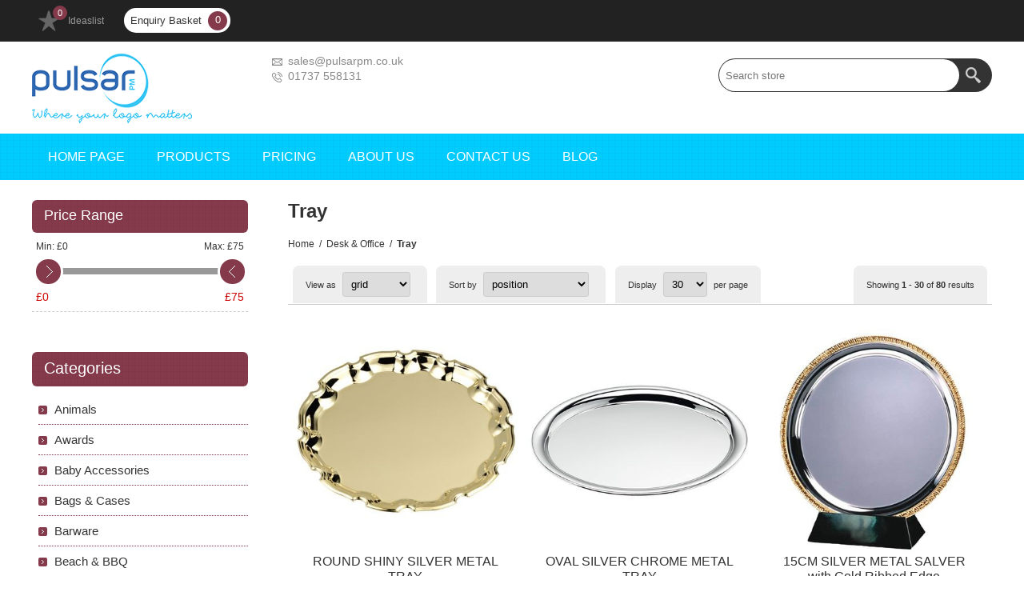

--- FILE ---
content_type: text/html; charset=utf-8
request_url: https://www.pulsarpm.co.uk/tray
body_size: 131912
content:

<!DOCTYPE html>
<html class="html-category-page">
<head>
    <title>Pulsar Print Management Ltd. Promotional Desk &amp; Office Products </title>
    <meta http-equiv="Content-type" content="text/html;charset=UTF-8" />
    <meta name="description" content="All types of Personalised or Printed Goods" />
    <meta name="keywords" content="Promotional Products,Desk &amp; Office," />
    <meta name="generator" content="nopCommerce" />
<meta name="norton-safeweb-site-verification" content="l21mk856l7hk4wal7eu1s2bppfu02x39xfpbgrp38--hljy2bro33-2bgpdn60dnstzf3l6oltre3yiqx6vx1uznbethk6kl5x7vkolmqpl6ay1p9cp-l3h71pi9j82i" />
    <meta name="viewport" content="width=device-width, initial-scale=1.0, user-scalable=0, minimum-scale=1.0, maximum-scale=1.0">
    
    
    
    <!-- UA-22853332-1 -->
<script type="text/javascript">
var _gaq = _gaq || [];
_gaq.push(['_setAccount', 'UA-22853332-1']);
_gaq.push(['_trackPageview']);

(function() {
var ga = document.createElement('script'); ga.type = 'text/javascript'; ga.async = true;
ga.src = ('https:' == document.location.protocol ? 'https://ssl' : 'http://www') + '.google-analytics.com/ga.js';
var s = document.getElementsByTagName('script')[0]; s.parentNode.insertBefore(ga, s);
})();
</script>

    <link href="/Themes/Smart/Content/CSS/styles.css" rel="stylesheet" type="text/css" />
<link href="/Themes/Smart/Content/CSS/tables.css" rel="stylesheet" type="text/css" />
<link href="/Themes/Smart/Content/CSS/mobile-only.css" rel="stylesheet" type="text/css" />
<link href="/Themes/Smart/Content/CSS/480.css" rel="stylesheet" type="text/css" />
<link href="/Themes/Smart/Content/CSS/768.css" rel="stylesheet" type="text/css" />
<link href="/Themes/Smart/Content/CSS/980.css" rel="stylesheet" type="text/css" />
<link href="/Themes/Smart/Content/CSS/forum.css" rel="stylesheet" type="text/css" />
<link href="/Plugins/SevenSpikes.Core/Styles/perfect-scrollbar.min.css" rel="stylesheet" type="text/css" />
<link href="/Plugins/SevenSpikes.Nop.Plugins.AjaxFilters/Themes/Smart/Content/AjaxFilters.css" rel="stylesheet" type="text/css" />
<link href="/Plugins/SevenSpikes.Nop.Plugins.MegaMenu/Themes/Smart/Content/MegaMenu.css" rel="stylesheet" type="text/css" />
<link href="/Plugins/SevenSpikes.Nop.Plugins.ProductRibbons/Styles/Ribbons.common.css" rel="stylesheet" type="text/css" />
<link href="/Plugins/SevenSpikes.Nop.Plugins.ProductRibbons/Themes/DefaultClean/Content/Ribbons.css" rel="stylesheet" type="text/css" />

    <style type="text/css">input[type="button"],
input[type="submit"],
button,
.button-1,
.button-2,
#goToTop,
.header-links li > span,
.new_select > span:after,
.cart-wrapper .cart-qty,
.theme-selector:after,
.block .title,
.block .list a:before,
.block .year strong:before,
.home-page-category-grid .title a,
.sub-category-grid .title a,
.manufacturer-grid .title a,
.download-sample a,
.ui-tabs .ui-tabs-nav li.ui-tabs-selected a,
.ui-tabs .ui-state-active.ui-tabs-active a,
.compare-products-page .clear-list,
.order-progress a:before,
.opc .active .step-title,
.opc .step-title span,
.news-items .buttons a,
.overview .add-to-cart-panel,
.variant-overview .add-to-cart-panel,
.quick-view-button a,
.nop-jcarousel .button,
.nop-jcarousel .jcarousel-prev-horizontal,
.nop-jcarousel .jcarousel-next-horizontal,
.jcarousel-skin-thumbs .jcarousel-prev-horizontal,
.jcarousel-skin-thumbs .jcarousel-next-horizontal,
.ui-slider-handle,
.ui-slider-handle:last-child,
.filtersDropDownPanel .select-wrap .select-box:after,
.ajaxFilters .k-window-actions .k-icon,
.nopAjaxFilters7Spikes .close-filters,
.ajax-cart-button-wrapper,
.miniProductDetailsView .add-to-cart,
.nop-jcarousel.vertical-holder .carousel-title span,
.nop-jcarousel .jcarousel-prev,
.nop-jcarousel .jcarousel-next,
.user-agreement-page .button-1,
.previous-product a,
.next-product a,
.sale-of-the-day-offer .go-to-product-page,
.sale-of-the-day-offer .owl-dot.active {
  background-color: #843a4b;
}
.eu-cookie-bar-notification button,
.footbox .title,
.block .list > li,
.block .sublist,
.block .tags,
.poll-options,
.poll-results,
.product-review-item .review-item-head,
.free-shipping,
.overview .add-to-cart-panel,
.variant-overview .add-to-cart-panel,
.ui-tabs .ui-tabs-panel,
.mega-menu .title,
.mega-menu .topic-wrapper strong,
.ajax-cart-button-wrapper,
.miniProductDetailsView .add-to-cart {
  border-color: #843a4b;
}
.eu-cookie-bar-notification button,
.eu-cookie-bar-notification a,
.block .list a:hover,
.block .list a.active,
.block .list > li.active > a,
.block .sublist .sublist .active a,
.block .view-all a,
.product-tags-all-page li a,
.block .tags li a:hover,
.product-tags-all-page li a:hover,
.poll strong,
.poll .buttons input,
.breadcrumb a:hover *,
.vendor-list li a,
.overview .value a,
.variant-overview .value a,
.product-no-reviews a,
.product-review-links a,
.product-tags-list a:hover,
.product-reviews-page h1 a,
.product-review-item .review-info a:hover,
.product-review-helpfulness .vote:hover,
.compare-products-page .button-2,
.email-a-friend-page .title h2,
.accept-privacy-policy a,
.registration-result-page .result,
.login-page .forgot-password a:hover,
.address-list-page .info .name,
.return-request-list-page .details a,
.selected-checkout-attributes,
.cart-collaterals .title,
.cart-footer .terms-of-service .read,
.sitemap-page a,
.post-title,
.news-title,
.blog-page .tags a,
.blogpost-page .tags a,
.news-list-homepage .view-all a,
.free-shipping,
.product-review-item .review-item-head,
.cart a,
.data-table a,
.compare-products-table a,
.forums-table-section a,
.quickViewWindow .product-name,
.mega-menu .box li a:hover,
.footbox li a:hover,
.sale-of-the-day-offer .product-name h4:hover,
.category-description a,
.manufacturer-description a,
.full-description a,
.topic-html-content a,
.topic-page a,
.post-body a,
.news-body a,
.custom-tab a,
.selected-options-list > li span {
  color: #843a4b;
}
.eu-cookie-bar-notification button,
.free-shipping {
  background-color: rgba(132, 58, 75, 0.1);
}
.mega-menu .dropdown {
  background-color: rgba(132, 58, 75, 0.9);
}
@media all and (max-width: 1000px) {
  .responsive-nav-wrapper,
  .header-menu .close-menu,
  .header-menu .back-button {
    background-color: #843a4b;
  }
  .header-menu > ul li,
  .header-menu .plus-button {
    border-color: #843a4b;
  }
}
@media all and (min-width: 1001px) {
  .mini-shopping-cart .name {
    color: #843a4b;
  }
  .header-menu,
  .block .title {
    background-color: #843a4b;
  }
}
 .header {
   background-color: #fff;
}
.header-menu {
     background-color: #00ccff;
}

.home-page-category-grid .item-box {
    margin: 0px 0 25px 25px;
}
.social a.rss {
    display: none;
}

.header-email { float: left;   vertical-align: middle;   position: static;   text-align: left;  font-size: 13px;   padding-left: 120px;   width: 25%;   display: table-cell; color: #888; }
.header-email  h4 { position: relative;   font-weight: 400; line-height: 1.4;   font-size: 14px; }
.header-email  h4.maillink:before { content:""; background: url("/Themes/Smart/Content/img/hemail.png") no-repeat; width: 15px;  height: 15px; position: absolute; margin-left: -20px; vertical-align: middle; margin-top: 4px; }
.header-email  h4.contactlink:before { content:""; background: url("/Themes/Smart/Content/img/hcall.png") no-repeat; width: 15px;  height: 15px; position: absolute; margin-left: -20px;   vertical-align: middle;  margin-top: 4px; }

@media(max-width: 1000px) {  
.header-email, .header .search-box { width: 100%;  float: left!important;  text-align:center; padding-left: 0;  }
}

.home-page .home-page-category-grid { padding: 40px 0px 20px;
    background-image: none;
}</style>
    <script src="/Scripts/jquery-1.10.2.min.js" type="text/javascript"></script>
<script src="/Scripts/jquery.validate.min.js" type="text/javascript"></script>
<script src="/Scripts/jquery.validate.unobtrusive.min.js" type="text/javascript"></script>
<script src="/Scripts/jquery-ui-1.10.3.custom.min.js" type="text/javascript"></script>
<script src="/Scripts/jquery-migrate-1.2.1.min.js" type="text/javascript"></script>
<script src="/Scripts/public.common.js" type="text/javascript"></script>
<script src="/Scripts/public.ajaxcart.js" type="text/javascript"></script>
<script src="/Plugins/SevenSpikes.Core/Scripts/SevenSpikesExtensions.min.js" type="text/javascript"></script>
<script src="/Plugins/SevenSpikes.Nop.Plugins.MegaMenu/Scripts/MegaMenu.min.js" type="text/javascript"></script>
<script src="/Plugins/SevenSpikes.Nop.Plugins.ProductRibbons/Scripts/jquery.json-2.4.min.js" type="text/javascript"></script>
<script src="/Plugins/SevenSpikes.Nop.Plugins.ProductRibbons/Scripts/ProductRibbons.min.js" type="text/javascript"></script>
<script src="/Plugins/SevenSpikes.Core/Scripts/footable.js" type="text/javascript"></script>
<script src="/Plugins/SevenSpikes.Core/Scripts/perfect-scrollbar.min.js" type="text/javascript"></script>
<script src="/Themes/Smart/Content/scripts/Smart.js" type="text/javascript"></script>

    
    
    
    
    
<link rel="shortcut icon" href="https://www.pulsarpm.co.uk/favicon.ico" />
    <!--Powered by nopCommerce - http://www.nopCommerce.com-->
</head>
<body class="notAndroid23">
    


<div class="ajax-loading-block-window" style="display: none">
</div>
<div id="dialog-notifications-success" title="Notification" style="display:none;">
</div>
<div id="dialog-notifications-error" title="Error" style="display:none;">
</div>
<div id="bar-notification" class="bar-notification">
    <span class="close" title="Close">&nbsp;</span>
</div>







<!--[if lte IE 7]>
    <div style="clear:both;height:59px;text-align:center;position:relative;">
        <a href="http://www.microsoft.com/windows/internet-explorer/default.aspx" target="_blank">
            <img src="/Themes/Smart/Content/img/ie_warning.jpg" height="42" width="820" alt="You are using an outdated browser. For a faster, safer browsing experience, upgrade for free today." />
        </a>
    </div>
<![endif]-->


<div class="master-wrapper-page  ">

    <script type="text/javascript">
        AjaxCart.init(false, '.cart-wrapper .cart-qty', '.header-links .wishlist-qty', '#flyout-cart');
    </script>
    <div class="overlayOffCanvas"></div>
    <div class="header">
    
    <div class="header-upper">
        <div class="center">
            <div class="header-links-wrapper">
                <div class="header-links">
    <ul>
        
                            <li>
                <a href="/wishlist" class="ico-wishlist">
                    <span class="wishlist-label">Ideaslist</span>
                </a>
                <span class="wishlist-qty">0</span>
            </li>
        
    </ul>
</div>
<div class="cart-wrapper">
        <div id="topcartlink">
            <a href="/cart" class="ico-cart">
                <span class="cart-label">Enquiry Basket</span>
                <span class="cart-qty">0</span>
            </a>
        </div>
<div id="flyout-cart" class="flyout-cart">
    <div class="mini-shopping-cart">
        <div class="count">
You have no items in your enquiry basket.        </div>
    </div>
</div>
</div>
    <script type="text/javascript">
        $(document).ready(function () {
            $('.header').on('mouseenter', '#topcartlink', function () {
                $('#flyout-cart').addClass('active');
            });
            $('.header').on('mouseleave', '#topcartlink', function () {
                $('#flyout-cart').removeClass('active');
            });
            $('.header').on('mouseenter', '#flyout-cart', function () {
                $('#flyout-cart').addClass('active');
            });
            $('.header').on('mouseleave', '#flyout-cart', function () {
                $('#flyout-cart').removeClass('active');
            });
        });
    </script>

            </div>
            <div class="header-selectors-wrapper">
                

                


                

                
            </div>
        </div>
    </div>
    <div class="header-lower">
        <div class="center">
            <div class="header-logo">
                



<a href="/" class="logo">



<img alt="Pulsar Print Management Ltd" src="https://www.pulsarpm.co.uk/content/images/thumbs/0000491.png" /></a>
            </div>
            <div class="header-email">
                <h4 class="maillink"><a href="mailto:sales@pulsarpm.co.uk">sales@pulsarpm.co.uk</a></h4>
                <h4 class="contactlink"><a href="callto:01737 558131">01737 558131</a></h4>
            </div>
        <div class="search-box store-search-box">
                <form action="/search" id="small-search-box-form" method="get">    <input type="text" class="search-box-text" id="small-searchterms" autocomplete="off" name="q" placeholder="Search store" />
    <input type="submit" class="button-1 search-box-button" value="Search" />
        <script type="text/javascript">
            $("#small-search-box-form").submit(function(event) {
                if ($("#small-searchterms").val() == "") {
                    alert('Please enter some search keyword');
                    $("#small-searchterms").focus();
                    event.preventDefault();
                }
            });
        </script>
        
            <script type="text/javascript">
                $(document).ready(function() {
                    $('#small-searchterms').autocomplete({
                            delay: 500,
                            minLength: 3,
                            source: '/catalog/searchtermautocomplete',
                            appendTo: '.search-box',
                            select: function(event, ui) {
                                $("#small-searchterms").val(ui.item.label);
                                setLocation(ui.item.producturl);
                                return false;
                            }
                        })
                        .data("ui-autocomplete")._renderItem = function(ul, item) {
                            var t = item.label;
                            //html encode
                            t = htmlEncode(t);
                            return $("<li></li>")
                                .data("item.autocomplete", item)
                                .append("<a><img src='" + item.productpictureurl + "'><span>" + t + "</span></a>")
                                .appendTo(ul);
                        };
                });
            </script>
        
</form>
            </div>
        </div>
    </div>
</div>

    <div class="responsive-nav-wrapper-parent">
        <div class="responsive-nav-wrapper">
            <div class="menu-title">
                <span>Menu</span>
            </div>
            <div class="filters-button">
                <span>Filters</span>
            </div>
        </div>
    </div>
    <div class="justAFixingDivBefore"></div>
    <div class="header-menu">
        <div class="close-menu">
            <span>Close</span>
        </div>







    <ul class="mega-menu"
        data-isRtlEnabled="false"
        data-enableClickForDropDown="false">
    <li class="">
        
        <a href="/" class="" title="Home page" ><span> Home page</span></a>

    </li>


<li class="has-sublist">

        <span class="with-subcategories single-item-categories labelfornextplusbutton">Products</span>

        <div class="plus-button"></div>
        <div class="sublist-wrap">
            <ul class="sublist">
                <li class="back-button">
                    <span>back</span>
                </li>
                            <li class="has-sublist">
                <a title="Bags &amp; Cases" class="with-subcategories"><span>Bags &amp; Cases</span></a>
                <div class="plus-button"></div>
                <div class="sublist-wrap">
                    <ul class="sublist">
                        <li class="back-button">
                            <span>back</span>
                        </li>
                                    <li>
                
                <a class="lastLevelCategory" href="/businessleisure-bags" title="Business-Leisure Bags"><span>Business-Leisure Bags</span></a>
            </li>
            <li>
                
                <a class="lastLevelCategory" href="/case-business" title="Case (Business)"><span>Case (Business)</span></a>
            </li>
            <li>
                
                <a class="lastLevelCategory" href="/cool-bags" title="Cool Bags"><span>Cool Bags</span></a>
            </li>
            <li>
                
                <a class="lastLevelCategory" href="/eco-bags" title="Eco Bags"><span>Eco Bags</span></a>
            </li>
            <li>
                
                <a class="lastLevelCategory" href="/paper-bags" title="Paper Bags"><span>Paper Bags</span></a>
            </li>
            <li>
                
                <a class="lastLevelCategory" href="/plastic-bags" title="Plastic Bags"><span>Plastic Bags</span></a>
            </li>
            <li>
                
                <a class="lastLevelCategory" href="/presentation-cases" title="Presentation Cases"><span>Presentation Cases</span></a>
            </li>
            <li>
                
                <a class="lastLevelCategory" href="/travel-cases" title="Travel Cases"><span>Travel Cases</span></a>
            </li>

                    </ul>
                </div>
            </li>
            <li class="has-sublist">
                <a title="Beach &amp; BBQ" class="with-subcategories"><span>Beach &amp; BBQ</span></a>
                <div class="plus-button"></div>
                <div class="sublist-wrap">
                    <ul class="sublist">
                        <li class="back-button">
                            <span>back</span>
                        </li>
                                    <li>
                
                <a class="lastLevelCategory" href="/beach-items" title="Beach Items"><span>Beach Items</span></a>
            </li>
            <li>
                
                <a class="lastLevelCategory" href="/beach-bbq-picnic" title="Beach, BBQ &amp; Picnic"><span>Beach, BBQ &amp; Picnic</span></a>
            </li>
            <li>
                
                <a class="lastLevelCategory" href="/can-cooler-jackets" title="Can Cooler Jackets"><span>Can Cooler Jackets</span></a>
            </li>
            <li>
                
                <a class="lastLevelCategory" href="/outdoor-fun" title="Outdoor Fun"><span>Outdoor Fun</span></a>
            </li>
            <li>
                
                <a class="lastLevelCategory" href="/sunglasses-products" title="Sunglasses Products"><span>Sunglasses Products</span></a>
            </li>

                    </ul>
                </div>
            </li>
            <li class="has-sublist">
                <a title="Clothing" class="with-subcategories"><span>Clothing</span></a>
                <div class="plus-button"></div>
                <div class="sublist-wrap">
                    <ul class="sublist">
                        <li class="back-button">
                            <span>back</span>
                        </li>
                                    <li>
                
                <a class="lastLevelCategory" href="/apparel-clothing" title="Apparel Clothing"><span>Apparel Clothing</span></a>
            </li>
            <li>
                
                <a class="lastLevelCategory" href="/bespoke-clothing" title="Bespoke Clothing"><span>Bespoke Clothing</span></a>
            </li>
            <li>
                
                <a class="lastLevelCategory" href="/bespoke-ideas" title="Bespoke Ideas"><span>Bespoke Ideas</span></a>
            </li>
            <li>
                
                <a class="lastLevelCategory" href="/compressed-textiles" title="Compressed Textiles"><span>Compressed Textiles</span></a>
            </li>
            <li>
                
                <a class="lastLevelCategory" href="/corporate-workwear" title="Corporate &amp; Workwear"><span>Corporate &amp; Workwear</span></a>
            </li>
            <li>
                
                <a class="lastLevelCategory" href="/eco-polo-shirt" title="Eco Polo Shirt"><span>Eco Polo Shirt</span></a>
            </li>
            <li>
                
                <a class="lastLevelCategory" href="/eco-tee-shirts" title="Eco Tee Shirts"><span>Eco Tee Shirts</span></a>
            </li>
            <li>
                
                <a class="lastLevelCategory" href="/hi-viz-clothing" title="Hi Viz Clothing"><span>Hi Viz Clothing</span></a>
            </li>
            <li>
                
                <a class="lastLevelCategory" href="/personal-socks" title="Personal Socks"><span>Personal Socks</span></a>
            </li>
            <li>
                
                <a class="lastLevelCategory" href="/polo-shirt" title="Polo Shirt"><span>Polo Shirt</span></a>
            </li>
            <li>
                
                <a class="lastLevelCategory" href="/ponchos" title="Ponchos"><span>Ponchos</span></a>
            </li>
            <li>
                
                <a class="lastLevelCategory" href="/tee-shirt" title="Tee Shirt"><span>Tee Shirt</span></a>
            </li>
            <li>
                
                <a class="lastLevelCategory" href="/ties" title="Ties"><span>Ties</span></a>
            </li>

                    </ul>
                </div>
            </li>
            <li class="has-sublist">
                <a title="Conference &amp; Exhibition" class="with-subcategories"><span>Conference &amp; Exhibition</span></a>
                <div class="plus-button"></div>
                <div class="sublist-wrap">
                    <ul class="sublist">
                        <li class="back-button">
                            <span>back</span>
                        </li>
                                    <li>
                
                <a class="lastLevelCategory" href="/button-badges" title="Button Badges"><span>Button Badges</span></a>
            </li>
            <li>
                
                <a class="lastLevelCategory" href="/clipboards" title="Clipboards"><span>Clipboards</span></a>
            </li>
            <li>
                
                <a class="lastLevelCategory" href="/conference" title="Conference"><span>Conference</span></a>
            </li>
            <li>
                
                <a class="lastLevelCategory" href="/conference-folders" title="Conference Folders"><span>Conference Folders</span></a>
            </li>
            <li>
                
                <a class="lastLevelCategory" href="/lanyards" title="Lanyards"><span>Lanyards</span></a>
            </li>
            <li>
                
                <a class="lastLevelCategory" href="/metallapel-badges" title="Metal-Lapel Badges"><span>Metal-Lapel Badges</span></a>
            </li>
            <li>
                
                <a class="lastLevelCategory" href="/name-badges" title="Name Badges"><span>Name Badges</span></a>
            </li>
            <li>
                
                <a class="lastLevelCategory" href="/patch-badges" title="Patch Badges"><span>Patch Badges</span></a>
            </li>

                    </ul>
                </div>
            </li>
            <li class="has-sublist">
                <a title="Desk &amp; Office" class="with-subcategories"><span>Desk &amp; Office</span></a>
                <div class="plus-button"></div>
                <div class="sublist-wrap">
                    <ul class="sublist">
                        <li class="back-button">
                            <span>back</span>
                        </li>
                                    <li>
                
                <a class="lastLevelCategory" href="/bus-card-holder-desk" title="Bus. Card Holder (Desk)"><span>Bus. Card Holder (Desk)</span></a>
            </li>
            <li>
                
                <a class="lastLevelCategory" href="/coasters" title="Coasters"><span>Coasters</span></a>
            </li>
            <li>
                
                <a class="lastLevelCategory" href="/computer-gismos" title="Computer Gismos"><span>Computer Gismos</span></a>
            </li>
            <li>
                
                <a class="lastLevelCategory" href="/desk-calculators" title="Desk Calculators"><span>Desk Calculators</span></a>
            </li>
            <li>
                
                <a class="lastLevelCategory" href="/desk-clocks" title="Desk Clocks"><span>Desk Clocks</span></a>
            </li>
            <li>
                
                <a class="lastLevelCategory" href="/desk-gifts" title="Desk Gifts"><span>Desk Gifts</span></a>
            </li>
            <li>
                
                <a class="lastLevelCategory" href="/fan" title="Fan"><span>Fan</span></a>
            </li>
            <li>
                
                <a class="lastLevelCategory" href="/mousemat" title="Mousemat"><span>Mousemat</span></a>
            </li>
            <li>
                
                <a class="lastLevelCategory" href="/mugs" title="Mugs"><span>Mugs</span></a>
            </li>
            <li>
                
                <a class="lastLevelCategory" href="/pads-adhesive" title="Pads (Adhesive)"><span>Pads (Adhesive)</span></a>
            </li>
            <li>
                
                <a class="lastLevelCategory" href="/paperweights" title="Paperweights"><span>Paperweights</span></a>
            </li>
            <li>
                
                <a class="lastLevelCategory" href="/snow-domes" title="Snow Domes"><span>Snow Domes</span></a>
            </li>
            <li>
                
                <a class="lastLevelCategory" href="/stationery-items" title="Stationery Items"><span>Stationery Items</span></a>
            </li>

                    </ul>
                </div>
            </li>
            <li class="has-sublist">
                <a title="Giveaways &amp; Pocket Gifts" class="with-subcategories"><span>Giveaways &amp; Pocket Gifts</span></a>
                <div class="plus-button"></div>
                <div class="sublist-wrap">
                    <ul class="sublist">
                        <li class="back-button">
                            <span>back</span>
                        </li>
                                    <li>
                
                <a class="lastLevelCategory" href="/bus-card-holder-pocket-" title="Bus. Card Holder (Pocket) "><span>Bus. Card Holder (Pocket) </span></a>
            </li>
            <li>
                
                <a class="lastLevelCategory" href="/exhibition-giveaways" title="Exhibition Giveaways"><span>Exhibition Giveaways</span></a>
            </li>
            <li>
                
                <a class="lastLevelCategory" href="/fridge-magnet" title="Fridge Magnet"><span>Fridge Magnet</span></a>
            </li>
            <li>
                
                <a class="lastLevelCategory" href="/leather-keyrings" title="Leather Keyrings"><span>Leather Keyrings</span></a>
            </li>
            <li>
                
                <a class="lastLevelCategory" href="/metal-keyrings" title="Metal Keyrings"><span>Metal Keyrings</span></a>
            </li>
            <li>
                
                <a class="lastLevelCategory" href="/plastic-keyrings" title="Plastic Keyrings"><span>Plastic Keyrings</span></a>
            </li>
            <li>
                
                <a class="lastLevelCategory" href="/pocket-gifts" title="Pocket Gifts"><span>Pocket Gifts</span></a>
            </li>
            <li>
                
                <a class="lastLevelCategory" href="/stress-items" title="Stress Items"><span>Stress Items</span></a>
            </li>

                    </ul>
                </div>
            </li>
            <li class="has-sublist">
                <a title="Golf Days" class="with-subcategories"><span>Golf Days</span></a>
                <div class="plus-button"></div>
                <div class="sublist-wrap">
                    <ul class="sublist">
                        <li class="back-button">
                            <span>back</span>
                        </li>
                                    <li>
                
                <a class="lastLevelCategory" href="/golf-days" title="Golf Days"><span>Golf Days</span></a>
            </li>
            <li>
                
                <a class="lastLevelCategory" href="/golf-items" title="Golf Items"><span>Golf Items</span></a>
            </li>

                    </ul>
                </div>
            </li>
            <li class="has-sublist">
                <a title="Mobile Phone" class="with-subcategories"><span>Mobile Phone</span></a>
                <div class="plus-button"></div>
                <div class="sublist-wrap">
                    <ul class="sublist">
                        <li class="back-button">
                            <span>back</span>
                        </li>
                                    <li>
                
                <a class="lastLevelCategory" href="/mobile-phone-accessories" title="Mobile Phone Accessories"><span>Mobile Phone Accessories</span></a>
            </li>
            <li>
                
                <a class="lastLevelCategory" href="/mobile-phone-bits" title="Mobile Phone Bits"><span>Mobile Phone Bits</span></a>
            </li>
            <li>
                
                <a class="lastLevelCategory" href="/mobile-phone-charger" title="Mobile Phone Charger"><span>Mobile Phone Charger</span></a>
            </li>

                    </ul>
                </div>
            </li>
            <li class="has-sublist">
                <a title="Pens &amp; Writing" class="with-subcategories"><span>Pens &amp; Writing</span></a>
                <div class="plus-button"></div>
                <div class="sublist-wrap">
                    <ul class="sublist">
                        <li class="back-button">
                            <span>back</span>
                        </li>
                                    <li>
                
                <a class="lastLevelCategory" href="/desk-stand-pens" title="Desk Stand Pens"><span>Desk Stand Pens</span></a>
            </li>
            <li>
                
                <a class="lastLevelCategory" href="/eco-pencils" title="Eco Pencils"><span>Eco Pencils</span></a>
            </li>
            <li>
                
                <a class="lastLevelCategory" href="/eco-pens" title="Eco Pens"><span>Eco Pens</span></a>
            </li>
            <li>
                
                <a class="lastLevelCategory" href="/highlighter-pens" title="Highlighter Pens"><span>Highlighter Pens</span></a>
            </li>
            <li>
                
                <a class="lastLevelCategory" href="/marker-pens" title="Marker Pens"><span>Marker Pens</span></a>
            </li>
            <li>
                
                <a class="lastLevelCategory" href="/mechanical-pencil" title="Mechanical Pencil"><span>Mechanical Pencil</span></a>
            </li>
            <li>
                
                <a class="lastLevelCategory" href="/metal-pens" title="Metal Pens"><span>Metal Pens</span></a>
            </li>
            <li>
                
                <a class="lastLevelCategory" href="/pen-pots-desk-tidy" title="Pen Pots (Desk Tidy)"><span>Pen Pots (Desk Tidy)</span></a>
            </li>
            <li>
                
                <a class="lastLevelCategory" href="/plastic-pens" title="Plastic Pens"><span>Plastic Pens</span></a>
            </li>
            <li>
                
                <a class="lastLevelCategory" href="/traditional-pencil" title="Traditional Pencil"><span>Traditional Pencil</span></a>
            </li>
            <li>
                
                <a class="lastLevelCategory" href="/wood-pens" title="Wood Pens"><span>Wood Pens</span></a>
            </li>

                    </ul>
                </div>
            </li>
            <li>
                
                <a class="lastLevelCategory" href="/umbrellas" title="Umbrellas"><span>Umbrellas</span></a>
            </li>
            <li class="has-sublist">
                <a title="USB Products" class="with-subcategories"><span>USB Products</span></a>
                <div class="plus-button"></div>
                <div class="sublist-wrap">
                    <ul class="sublist">
                        <li class="back-button">
                            <span>back</span>
                        </li>
                                    <li>
                
                <a class="lastLevelCategory" href="/mp34-sockholder" title="MP3-4 (Sock-Holder)"><span>MP3-4 (Sock-Holder)</span></a>
            </li>
            <li>
                
                <a class="lastLevelCategory" href="/mp34-players" title="MP3-4 Players"><span>MP3-4 Players</span></a>
            </li>
            <li>
                
                <a class="lastLevelCategory" href="/usb-bits" title="USB Bits"><span>USB Bits</span></a>
            </li>
            <li>
                
                <a class="lastLevelCategory" href="/usb-memory-sticks" title="USB Memory Sticks"><span>USB Memory Sticks</span></a>
            </li>

                    </ul>
                </div>
            </li>

            </ul>
        </div>

</li>

    <li class="">
        
        <a href="/pricing" class="" title="Pricing" ><span> Pricing</span></a>

    </li>
    <li class="">
        
        <a href="/aboutus" class="" title="About Us" ><span> About Us</span></a>

    </li>
    <li class="">
        
        <a href="/contactus" class="" title="Contact us" ><span> Contact us</span></a>

    </li>
    <li class="">
        
        <a href="/blog" class="" title="Blog" ><span> Blog</span></a>

    </li>

        
    </ul>
    <div class="menu-title"><span>Menu</span></div>
    <ul class="mega-menu-responsive">
    <li class="">
        
        <a href="/" class="" title="Home page" ><span> Home page</span></a>

    </li>


<li class="has-sublist">

        <span class="with-subcategories single-item-categories labelfornextplusbutton">Products</span>

        <div class="plus-button"></div>
        <div class="sublist-wrap">
            <ul class="sublist">
                <li class="back-button">
                    <span>back</span>
                </li>
                            <li class="has-sublist">
                <a title="Bags &amp; Cases" class="with-subcategories"><span>Bags &amp; Cases</span></a>
                <div class="plus-button"></div>
                <div class="sublist-wrap">
                    <ul class="sublist">
                        <li class="back-button">
                            <span>back</span>
                        </li>
                                    <li>
                
                <a class="lastLevelCategory" href="/businessleisure-bags" title="Business-Leisure Bags"><span>Business-Leisure Bags</span></a>
            </li>
            <li>
                
                <a class="lastLevelCategory" href="/case-business" title="Case (Business)"><span>Case (Business)</span></a>
            </li>
            <li>
                
                <a class="lastLevelCategory" href="/cool-bags" title="Cool Bags"><span>Cool Bags</span></a>
            </li>
            <li>
                
                <a class="lastLevelCategory" href="/eco-bags" title="Eco Bags"><span>Eco Bags</span></a>
            </li>
            <li>
                
                <a class="lastLevelCategory" href="/paper-bags" title="Paper Bags"><span>Paper Bags</span></a>
            </li>
            <li>
                
                <a class="lastLevelCategory" href="/plastic-bags" title="Plastic Bags"><span>Plastic Bags</span></a>
            </li>
            <li>
                
                <a class="lastLevelCategory" href="/presentation-cases" title="Presentation Cases"><span>Presentation Cases</span></a>
            </li>
            <li>
                
                <a class="lastLevelCategory" href="/travel-cases" title="Travel Cases"><span>Travel Cases</span></a>
            </li>

                    </ul>
                </div>
            </li>
            <li class="has-sublist">
                <a title="Beach &amp; BBQ" class="with-subcategories"><span>Beach &amp; BBQ</span></a>
                <div class="plus-button"></div>
                <div class="sublist-wrap">
                    <ul class="sublist">
                        <li class="back-button">
                            <span>back</span>
                        </li>
                                    <li>
                
                <a class="lastLevelCategory" href="/beach-items" title="Beach Items"><span>Beach Items</span></a>
            </li>
            <li>
                
                <a class="lastLevelCategory" href="/beach-bbq-picnic" title="Beach, BBQ &amp; Picnic"><span>Beach, BBQ &amp; Picnic</span></a>
            </li>
            <li>
                
                <a class="lastLevelCategory" href="/can-cooler-jackets" title="Can Cooler Jackets"><span>Can Cooler Jackets</span></a>
            </li>
            <li>
                
                <a class="lastLevelCategory" href="/outdoor-fun" title="Outdoor Fun"><span>Outdoor Fun</span></a>
            </li>
            <li>
                
                <a class="lastLevelCategory" href="/sunglasses-products" title="Sunglasses Products"><span>Sunglasses Products</span></a>
            </li>

                    </ul>
                </div>
            </li>
            <li class="has-sublist">
                <a title="Clothing" class="with-subcategories"><span>Clothing</span></a>
                <div class="plus-button"></div>
                <div class="sublist-wrap">
                    <ul class="sublist">
                        <li class="back-button">
                            <span>back</span>
                        </li>
                                    <li>
                
                <a class="lastLevelCategory" href="/apparel-clothing" title="Apparel Clothing"><span>Apparel Clothing</span></a>
            </li>
            <li>
                
                <a class="lastLevelCategory" href="/bespoke-clothing" title="Bespoke Clothing"><span>Bespoke Clothing</span></a>
            </li>
            <li>
                
                <a class="lastLevelCategory" href="/bespoke-ideas" title="Bespoke Ideas"><span>Bespoke Ideas</span></a>
            </li>
            <li>
                
                <a class="lastLevelCategory" href="/compressed-textiles" title="Compressed Textiles"><span>Compressed Textiles</span></a>
            </li>
            <li>
                
                <a class="lastLevelCategory" href="/corporate-workwear" title="Corporate &amp; Workwear"><span>Corporate &amp; Workwear</span></a>
            </li>
            <li>
                
                <a class="lastLevelCategory" href="/eco-polo-shirt" title="Eco Polo Shirt"><span>Eco Polo Shirt</span></a>
            </li>
            <li>
                
                <a class="lastLevelCategory" href="/eco-tee-shirts" title="Eco Tee Shirts"><span>Eco Tee Shirts</span></a>
            </li>
            <li>
                
                <a class="lastLevelCategory" href="/hi-viz-clothing" title="Hi Viz Clothing"><span>Hi Viz Clothing</span></a>
            </li>
            <li>
                
                <a class="lastLevelCategory" href="/personal-socks" title="Personal Socks"><span>Personal Socks</span></a>
            </li>
            <li>
                
                <a class="lastLevelCategory" href="/polo-shirt" title="Polo Shirt"><span>Polo Shirt</span></a>
            </li>
            <li>
                
                <a class="lastLevelCategory" href="/ponchos" title="Ponchos"><span>Ponchos</span></a>
            </li>
            <li>
                
                <a class="lastLevelCategory" href="/tee-shirt" title="Tee Shirt"><span>Tee Shirt</span></a>
            </li>
            <li>
                
                <a class="lastLevelCategory" href="/ties" title="Ties"><span>Ties</span></a>
            </li>

                    </ul>
                </div>
            </li>
            <li class="has-sublist">
                <a title="Conference &amp; Exhibition" class="with-subcategories"><span>Conference &amp; Exhibition</span></a>
                <div class="plus-button"></div>
                <div class="sublist-wrap">
                    <ul class="sublist">
                        <li class="back-button">
                            <span>back</span>
                        </li>
                                    <li>
                
                <a class="lastLevelCategory" href="/button-badges" title="Button Badges"><span>Button Badges</span></a>
            </li>
            <li>
                
                <a class="lastLevelCategory" href="/clipboards" title="Clipboards"><span>Clipboards</span></a>
            </li>
            <li>
                
                <a class="lastLevelCategory" href="/conference" title="Conference"><span>Conference</span></a>
            </li>
            <li>
                
                <a class="lastLevelCategory" href="/conference-folders" title="Conference Folders"><span>Conference Folders</span></a>
            </li>
            <li>
                
                <a class="lastLevelCategory" href="/lanyards" title="Lanyards"><span>Lanyards</span></a>
            </li>
            <li>
                
                <a class="lastLevelCategory" href="/metallapel-badges" title="Metal-Lapel Badges"><span>Metal-Lapel Badges</span></a>
            </li>
            <li>
                
                <a class="lastLevelCategory" href="/name-badges" title="Name Badges"><span>Name Badges</span></a>
            </li>
            <li>
                
                <a class="lastLevelCategory" href="/patch-badges" title="Patch Badges"><span>Patch Badges</span></a>
            </li>

                    </ul>
                </div>
            </li>
            <li class="has-sublist">
                <a title="Desk &amp; Office" class="with-subcategories"><span>Desk &amp; Office</span></a>
                <div class="plus-button"></div>
                <div class="sublist-wrap">
                    <ul class="sublist">
                        <li class="back-button">
                            <span>back</span>
                        </li>
                                    <li>
                
                <a class="lastLevelCategory" href="/bus-card-holder-desk" title="Bus. Card Holder (Desk)"><span>Bus. Card Holder (Desk)</span></a>
            </li>
            <li>
                
                <a class="lastLevelCategory" href="/coasters" title="Coasters"><span>Coasters</span></a>
            </li>
            <li>
                
                <a class="lastLevelCategory" href="/computer-gismos" title="Computer Gismos"><span>Computer Gismos</span></a>
            </li>
            <li>
                
                <a class="lastLevelCategory" href="/desk-calculators" title="Desk Calculators"><span>Desk Calculators</span></a>
            </li>
            <li>
                
                <a class="lastLevelCategory" href="/desk-clocks" title="Desk Clocks"><span>Desk Clocks</span></a>
            </li>
            <li>
                
                <a class="lastLevelCategory" href="/desk-gifts" title="Desk Gifts"><span>Desk Gifts</span></a>
            </li>
            <li>
                
                <a class="lastLevelCategory" href="/fan" title="Fan"><span>Fan</span></a>
            </li>
            <li>
                
                <a class="lastLevelCategory" href="/mousemat" title="Mousemat"><span>Mousemat</span></a>
            </li>
            <li>
                
                <a class="lastLevelCategory" href="/mugs" title="Mugs"><span>Mugs</span></a>
            </li>
            <li>
                
                <a class="lastLevelCategory" href="/pads-adhesive" title="Pads (Adhesive)"><span>Pads (Adhesive)</span></a>
            </li>
            <li>
                
                <a class="lastLevelCategory" href="/paperweights" title="Paperweights"><span>Paperweights</span></a>
            </li>
            <li>
                
                <a class="lastLevelCategory" href="/snow-domes" title="Snow Domes"><span>Snow Domes</span></a>
            </li>
            <li>
                
                <a class="lastLevelCategory" href="/stationery-items" title="Stationery Items"><span>Stationery Items</span></a>
            </li>

                    </ul>
                </div>
            </li>
            <li class="has-sublist">
                <a title="Giveaways &amp; Pocket Gifts" class="with-subcategories"><span>Giveaways &amp; Pocket Gifts</span></a>
                <div class="plus-button"></div>
                <div class="sublist-wrap">
                    <ul class="sublist">
                        <li class="back-button">
                            <span>back</span>
                        </li>
                                    <li>
                
                <a class="lastLevelCategory" href="/bus-card-holder-pocket-" title="Bus. Card Holder (Pocket) "><span>Bus. Card Holder (Pocket) </span></a>
            </li>
            <li>
                
                <a class="lastLevelCategory" href="/exhibition-giveaways" title="Exhibition Giveaways"><span>Exhibition Giveaways</span></a>
            </li>
            <li>
                
                <a class="lastLevelCategory" href="/fridge-magnet" title="Fridge Magnet"><span>Fridge Magnet</span></a>
            </li>
            <li>
                
                <a class="lastLevelCategory" href="/leather-keyrings" title="Leather Keyrings"><span>Leather Keyrings</span></a>
            </li>
            <li>
                
                <a class="lastLevelCategory" href="/metal-keyrings" title="Metal Keyrings"><span>Metal Keyrings</span></a>
            </li>
            <li>
                
                <a class="lastLevelCategory" href="/plastic-keyrings" title="Plastic Keyrings"><span>Plastic Keyrings</span></a>
            </li>
            <li>
                
                <a class="lastLevelCategory" href="/pocket-gifts" title="Pocket Gifts"><span>Pocket Gifts</span></a>
            </li>
            <li>
                
                <a class="lastLevelCategory" href="/stress-items" title="Stress Items"><span>Stress Items</span></a>
            </li>

                    </ul>
                </div>
            </li>
            <li class="has-sublist">
                <a title="Golf Days" class="with-subcategories"><span>Golf Days</span></a>
                <div class="plus-button"></div>
                <div class="sublist-wrap">
                    <ul class="sublist">
                        <li class="back-button">
                            <span>back</span>
                        </li>
                                    <li>
                
                <a class="lastLevelCategory" href="/golf-days" title="Golf Days"><span>Golf Days</span></a>
            </li>
            <li>
                
                <a class="lastLevelCategory" href="/golf-items" title="Golf Items"><span>Golf Items</span></a>
            </li>

                    </ul>
                </div>
            </li>
            <li class="has-sublist">
                <a title="Mobile Phone" class="with-subcategories"><span>Mobile Phone</span></a>
                <div class="plus-button"></div>
                <div class="sublist-wrap">
                    <ul class="sublist">
                        <li class="back-button">
                            <span>back</span>
                        </li>
                                    <li>
                
                <a class="lastLevelCategory" href="/mobile-phone-accessories" title="Mobile Phone Accessories"><span>Mobile Phone Accessories</span></a>
            </li>
            <li>
                
                <a class="lastLevelCategory" href="/mobile-phone-bits" title="Mobile Phone Bits"><span>Mobile Phone Bits</span></a>
            </li>
            <li>
                
                <a class="lastLevelCategory" href="/mobile-phone-charger" title="Mobile Phone Charger"><span>Mobile Phone Charger</span></a>
            </li>

                    </ul>
                </div>
            </li>
            <li class="has-sublist">
                <a title="Pens &amp; Writing" class="with-subcategories"><span>Pens &amp; Writing</span></a>
                <div class="plus-button"></div>
                <div class="sublist-wrap">
                    <ul class="sublist">
                        <li class="back-button">
                            <span>back</span>
                        </li>
                                    <li>
                
                <a class="lastLevelCategory" href="/desk-stand-pens" title="Desk Stand Pens"><span>Desk Stand Pens</span></a>
            </li>
            <li>
                
                <a class="lastLevelCategory" href="/eco-pencils" title="Eco Pencils"><span>Eco Pencils</span></a>
            </li>
            <li>
                
                <a class="lastLevelCategory" href="/eco-pens" title="Eco Pens"><span>Eco Pens</span></a>
            </li>
            <li>
                
                <a class="lastLevelCategory" href="/highlighter-pens" title="Highlighter Pens"><span>Highlighter Pens</span></a>
            </li>
            <li>
                
                <a class="lastLevelCategory" href="/marker-pens" title="Marker Pens"><span>Marker Pens</span></a>
            </li>
            <li>
                
                <a class="lastLevelCategory" href="/mechanical-pencil" title="Mechanical Pencil"><span>Mechanical Pencil</span></a>
            </li>
            <li>
                
                <a class="lastLevelCategory" href="/metal-pens" title="Metal Pens"><span>Metal Pens</span></a>
            </li>
            <li>
                
                <a class="lastLevelCategory" href="/pen-pots-desk-tidy" title="Pen Pots (Desk Tidy)"><span>Pen Pots (Desk Tidy)</span></a>
            </li>
            <li>
                
                <a class="lastLevelCategory" href="/plastic-pens" title="Plastic Pens"><span>Plastic Pens</span></a>
            </li>
            <li>
                
                <a class="lastLevelCategory" href="/traditional-pencil" title="Traditional Pencil"><span>Traditional Pencil</span></a>
            </li>
            <li>
                
                <a class="lastLevelCategory" href="/wood-pens" title="Wood Pens"><span>Wood Pens</span></a>
            </li>

                    </ul>
                </div>
            </li>
            <li>
                
                <a class="lastLevelCategory" href="/umbrellas" title="Umbrellas"><span>Umbrellas</span></a>
            </li>
            <li class="has-sublist">
                <a title="USB Products" class="with-subcategories"><span>USB Products</span></a>
                <div class="plus-button"></div>
                <div class="sublist-wrap">
                    <ul class="sublist">
                        <li class="back-button">
                            <span>back</span>
                        </li>
                                    <li>
                
                <a class="lastLevelCategory" href="/mp34-sockholder" title="MP3-4 (Sock-Holder)"><span>MP3-4 (Sock-Holder)</span></a>
            </li>
            <li>
                
                <a class="lastLevelCategory" href="/mp34-players" title="MP3-4 Players"><span>MP3-4 Players</span></a>
            </li>
            <li>
                
                <a class="lastLevelCategory" href="/usb-bits" title="USB Bits"><span>USB Bits</span></a>
            </li>
            <li>
                
                <a class="lastLevelCategory" href="/usb-memory-sticks" title="USB Memory Sticks"><span>USB Memory Sticks</span></a>
            </li>

                    </ul>
                </div>
            </li>

            </ul>
        </div>

</li>

    <li class="">
        
        <a href="/pricing" class="" title="Pricing" ><span> Pricing</span></a>

    </li>
    <li class="">
        
        <a href="/aboutus" class="" title="About Us" ><span> About Us</span></a>

    </li>
    <li class="">
        
        <a href="/contactus" class="" title="Contact us" ><span> Contact us</span></a>

    </li>
    <li class="">
        
        <a href="/blog" class="" title="Blog" ><span> Blog</span></a>

    </li>

        
    </ul>
    </div>
    <div class="master-wrapper-content">
        



<script type="text/javascript">
    var nop_store_directory_root = "https://www.pulsarpm.co.uk/";
</script>

<div id="product-ribbon-info" data-productid="0"
     data-productboxselector=".product-item, .item-holder"
     data-productboxpicturecontainerselector=".picture, .item-picture"
     data-productpagepicturesparentcontainerselector=".product-essential"
     data-productpagebugpicturecontainerselector=".picture"
     data-retrieveproductribbonsurl="/ProductRibbons/RetrieveProductRibbons">
</div>
        
        <div class="ajax-loading-block-window" style="display: none">
            <div class="loading-image">
            </div>
        </div>

        

        <div class="master-column-wrapper">
            

<div class="center-2">
    
    

<div class="page category-page">
    <div class="page-title">
        <h1>Tray</h1>
    </div>

    
        <div class="breadcrumb">
            <ul>
                <li>
                    <a href="/" title="Home">Home</a>
                    <span class="delimiter">/</span>
                </li>
                    <li>
                            <a title="Desk &amp; Office">Desk &amp; Office</a>
                            <span class="delimiter">/</span>
                    </li>
                    <li>
                            <strong class="current-item">Tray</strong>
                    </li>
            </ul>
        </div>

    <div class="page-body">
        
        
        
        
        
        
        

<div class="product-selectors">
    
        <div class="product-viewmode">
            <span>View as</span>
            <select id="products-viewmode" name="products-viewmode" onchange="setLocation(this.value);"><option selected="selected" value="https://www.pulsarpm.co.uk/tray?viewmode=grid">Grid</option>
<option value="https://www.pulsarpm.co.uk/tray?viewmode=list">List</option>
</select>
        </div>
            <div class="product-sorting">
            <span>Sort by</span>
            <select id="products-orderby" name="products-orderby" onchange="setLocation(this.value);"><option selected="selected" value="https://www.pulsarpm.co.uk/tray?orderby=0">Position</option>
<option value="https://www.pulsarpm.co.uk/tray?orderby=5">Name: A to Z</option>
<option value="https://www.pulsarpm.co.uk/tray?orderby=6">Name: Z to A</option>
<option value="https://www.pulsarpm.co.uk/tray?orderby=10">Price: Low to High</option>
<option value="https://www.pulsarpm.co.uk/tray?orderby=11">Price: High to Low</option>
<option value="https://www.pulsarpm.co.uk/tray?orderby=15">Created on</option>
</select>
        </div>
        <div class="product-page-size">
            <span>Display</span>
            <select id="products-pagesize" name="products-pagesize" onchange="setLocation(this.value);"><option selected="selected" value="https://www.pulsarpm.co.uk/tray?pagesize=30">30</option>
<option value="https://www.pulsarpm.co.uk/tray?pagesize=45">45</option>
<option value="https://www.pulsarpm.co.uk/tray?pagesize=75">75</option>
<option value="https://www.pulsarpm.co.uk/tray?pagesize=150">150</option>
</select>
            <span>per page</span>
        </div>
    
   
    <div class="number-of-returned-products active">
        <span class="showing-text">Showing</span>
        <span class="productsPerPage">1 - 30</span>
        <span class="of-text">of</span>
        <span class="allProductsReturned">80</span>
        <span class="results-text">results</span>
    </div>
</div>        
        <div class="product-filters">
            
                    </div>
        

                <div class="product-grid">
                    <div class="item-grid">
                            <div class="item-box">
                                
<div class="product-item " data-productid="197289">
    <div class="picture">
        <a href="/round-shiny-silver-metal-tray-sc00136653" title="Show details for ROUND SHINY SILVER METAL TRAY">

            <img class="product-image" alt="Picture of ROUND SHINY SILVER METAL TRAY" src="https://www.promotional-images.co.uk/prodimages/ACC-030243/em81238-lg.jpg" title="Show details for ROUND SHINY SILVER METAL TRAY"/>
        </a>
    </div>
    <div class="details">
        <h2 class="product-title">
            <span>
                <a href="/round-shiny-silver-metal-tray-sc00136653">ROUND SHINY SILVER METAL TRAY</a>
            </span>
        </h2>
        
        <div class="description">
            
        </div>
        <div class="add-info">
            
            <div class="prices">
                
                   <span class="price actual-price">&#163;6.00 to &#163;8.99</span>
                
                
            </div>
	    
            
            <div class="buttons">
                
                    <input type="button" title="Ideas List" value="Ideas List"  class="button-2 add-to-wishlist-button" data-productid="197289" onclick="AjaxCart.addproducttocart_catalog('/addproducttocart/catalog/197289/2/1     ');return false;" />

                    <input type="button" title="Enquiry Basket" value="Enquiry Basket" class="button-2 product-box-add-to-cart-button" onclick="AjaxCart.addproducttocart_catalog('/addproducttocart/catalog/197289/1/1    ');return false;" />
            </div>
            
        </div>
    </div>
</div>

                            </div>
                            <div class="item-box">
                                
<div class="product-item " data-productid="185010">
    <div class="picture">
        <a href="/oval-silver-chrome-metal-tray-sc00136630" title="Show details for OVAL SILVER CHROME METAL TRAY">

            <img class="product-image" alt="Picture of OVAL SILVER CHROME METAL TRAY" src="https://www.promotional-images.co.uk/prodimages/ACC-030243/em71228-lg.jpg" title="Show details for OVAL SILVER CHROME METAL TRAY"/>
        </a>
    </div>
    <div class="details">
        <h2 class="product-title">
            <span>
                <a href="/oval-silver-chrome-metal-tray-sc00136630">OVAL SILVER CHROME METAL TRAY</a>
            </span>
        </h2>
        
        <div class="description">
            
        </div>
        <div class="add-info">
            
            <div class="prices">
                
                   <span class="price actual-price">&#163;6.00 to &#163;8.99</span>
                
                
            </div>
	    
            
            <div class="buttons">
                
                    <input type="button" title="Ideas List" value="Ideas List"  class="button-2 add-to-wishlist-button" data-productid="185010" onclick="AjaxCart.addproducttocart_catalog('/addproducttocart/catalog/185010/2/1     ');return false;" />

                    <input type="button" title="Enquiry Basket" value="Enquiry Basket" class="button-2 product-box-add-to-cart-button" onclick="AjaxCart.addproducttocart_catalog('/addproducttocart/catalog/185010/1/1    ');return false;" />
            </div>
            
        </div>
    </div>
</div>

                            </div>
                            <div class="item-box">
                                
<div class="product-item " data-productid="168413">
    <div class="picture">
        <a href="/15cm-silver-metal-salver-with-gold-ribbed-edge-sc00135814" title="Show details for 15CM SILVER METAL SALVER with Gold Ribbed Edge">

            <img class="product-image" alt="Picture of 15CM SILVER METAL SALVER with Gold Ribbed Edge" src="https://www.promotional-images.co.uk/prodimages/ACC-030243/trp001-lg.jpg" title="Show details for 15CM SILVER METAL SALVER with Gold Ribbed Edge"/>
        </a>
    </div>
    <div class="details">
        <h2 class="product-title">
            <span>
                <a href="/15cm-silver-metal-salver-with-gold-ribbed-edge-sc00135814">15CM SILVER METAL SALVER with Gold Ribbed Edge</a>
            </span>
        </h2>
        
        <div class="description">
            
        </div>
        <div class="add-info">
            
            <div class="prices">
                
                   <span class="price actual-price">&#163;6.00 to &#163;8.99</span>
                
                
            </div>
	    
            
            <div class="buttons">
                
                    <input type="button" title="Ideas List" value="Ideas List"  class="button-2 add-to-wishlist-button" data-productid="168413" onclick="AjaxCart.addproducttocart_catalog('/addproducttocart/catalog/168413/2/1     ');return false;" />

                    <input type="button" title="Enquiry Basket" value="Enquiry Basket" class="button-2 product-box-add-to-cart-button" onclick="AjaxCart.addproducttocart_catalog('/addproducttocart/catalog/168413/1/1    ');return false;" />
            </div>
            
        </div>
    </div>
</div>

                            </div>
                            <div class="item-box">
                                
<div class="product-item " data-productid="197130">
    <div class="picture">
        <a href="/round-shiny-silver-metal-tray-with-decorative-edge-sc00136650" title="Show details for ROUND SHINY SILVER METAL TRAY with Decorative Edge">

            <img class="product-image" alt="Picture of ROUND SHINY SILVER METAL TRAY with Decorative Edge" src="https://www.promotional-images.co.uk/prodimages/ACC-030243/em81233-lg.jpg" title="Show details for ROUND SHINY SILVER METAL TRAY with Decorative Edge"/>
        </a>
    </div>
    <div class="details">
        <h2 class="product-title">
            <span>
                <a href="/round-shiny-silver-metal-tray-with-decorative-edge-sc00136650">ROUND SHINY SILVER METAL TRAY with Decorative Edge</a>
            </span>
        </h2>
        
        <div class="description">
            
        </div>
        <div class="add-info">
            
            <div class="prices">
                
                   <span class="price actual-price">&#163;6.00 to &#163;8.99</span>
                
                
            </div>
	    
            
            <div class="buttons">
                
                    <input type="button" title="Ideas List" value="Ideas List"  class="button-2 add-to-wishlist-button" data-productid="197130" onclick="AjaxCart.addproducttocart_catalog('/addproducttocart/catalog/197130/2/1     ');return false;" />

                    <input type="button" title="Enquiry Basket" value="Enquiry Basket" class="button-2 product-box-add-to-cart-button" onclick="AjaxCart.addproducttocart_catalog('/addproducttocart/catalog/197130/1/1    ');return false;" />
            </div>
            
        </div>
    </div>
</div>

                            </div>
                            <div class="item-box">
                                
<div class="product-item " data-productid="197085">
    <div class="picture">
        <a href="/silver-metal-tray-sc00136488" title="Show details for SILVER METAL TRAY">

            <img class="product-image" alt="Picture of SILVER METAL TRAY" src="https://www.promotional-images.co.uk/prodimages/ACC-030243/em8140-lg.jpg" title="Show details for SILVER METAL TRAY"/>
        </a>
    </div>
    <div class="details">
        <h2 class="product-title">
            <span>
                <a href="/silver-metal-tray-sc00136488">SILVER METAL TRAY</a>
            </span>
        </h2>
        
        <div class="description">
            153x221mm. Minimum Quantities Apply.
        </div>
        <div class="add-info">
            
            <div class="prices">
                
                   <span class="price actual-price">&#163;6.00 to &#163;8.99</span>
                
                
            </div>
	    
            
            <div class="buttons">
                
                    <input type="button" title="Ideas List" value="Ideas List"  class="button-2 add-to-wishlist-button" data-productid="197085" onclick="AjaxCart.addproducttocart_catalog('/addproducttocart/catalog/197085/2/1     ');return false;" />

                    <input type="button" title="Enquiry Basket" value="Enquiry Basket" class="button-2 product-box-add-to-cart-button" onclick="AjaxCart.addproducttocart_catalog('/addproducttocart/catalog/197085/1/1    ');return false;" />
            </div>
            
        </div>
    </div>
</div>

                            </div>
                            <div class="item-box">
                                
<div class="product-item " data-productid="197088">
    <div class="picture">
        <a href="/rectangular-silver-chrome-metal-tray-sc00136635" title="Show details for RECTANGULAR SILVER CHROME METAL TRAY">

            <img class="product-image" alt="Picture of RECTANGULAR SILVER CHROME METAL TRAY" src="https://www.promotional-images.co.uk/prodimages/ACC-030243/em78604-lg.jpg" title="Show details for RECTANGULAR SILVER CHROME METAL TRAY"/>
        </a>
    </div>
    <div class="details">
        <h2 class="product-title">
            <span>
                <a href="/rectangular-silver-chrome-metal-tray-sc00136635">RECTANGULAR SILVER CHROME METAL TRAY</a>
            </span>
        </h2>
        
        <div class="description">
            
        </div>
        <div class="add-info">
            
            <div class="prices">
                
                   <span class="price actual-price">&#163;6.00 to &#163;8.99</span>
                
                
            </div>
	    
            
            <div class="buttons">
                
                    <input type="button" title="Ideas List" value="Ideas List"  class="button-2 add-to-wishlist-button" data-productid="197088" onclick="AjaxCart.addproducttocart_catalog('/addproducttocart/catalog/197088/2/1     ');return false;" />

                    <input type="button" title="Enquiry Basket" value="Enquiry Basket" class="button-2 product-box-add-to-cart-button" onclick="AjaxCart.addproducttocart_catalog('/addproducttocart/catalog/197088/1/1    ');return false;" />
            </div>
            
        </div>
    </div>
</div>

                            </div>
                            <div class="item-box">
                                
<div class="product-item " data-productid="197379">
    <div class="picture">
        <a href="/oval-shiny-silver-metal-tray-sc00136647" title="Show details for OVAL SHINY SILVER METAL TRAY">

            <img class="product-image" alt="Picture of OVAL SHINY SILVER METAL TRAY" src="https://www.promotional-images.co.uk/prodimages/ACC-030243/em81229-lg.jpg" title="Show details for OVAL SHINY SILVER METAL TRAY"/>
        </a>
    </div>
    <div class="details">
        <h2 class="product-title">
            <span>
                <a href="/oval-shiny-silver-metal-tray-sc00136647">OVAL SHINY SILVER METAL TRAY</a>
            </span>
        </h2>
        
        <div class="description">
            
        </div>
        <div class="add-info">
            
            <div class="prices">
                
                   <span class="price actual-price">&#163;6.00 to &#163;8.99</span>
                
                
            </div>
	    
            
            <div class="buttons">
                
                    <input type="button" title="Ideas List" value="Ideas List"  class="button-2 add-to-wishlist-button" data-productid="197379" onclick="AjaxCart.addproducttocart_catalog('/addproducttocart/catalog/197379/2/1     ');return false;" />

                    <input type="button" title="Enquiry Basket" value="Enquiry Basket" class="button-2 product-box-add-to-cart-button" onclick="AjaxCart.addproducttocart_catalog('/addproducttocart/catalog/197379/1/1    ');return false;" />
            </div>
            
        </div>
    </div>
</div>

                            </div>
                            <div class="item-box">
                                
<div class="product-item " data-productid="198080">
    <div class="picture">
        <a href="/oval-tray-in-shiny-silver-sc00158869" title="Show details for OVAL TRAY in Shiny Silver">

            <img class="product-image" alt="Picture of OVAL TRAY in Shiny Silver" src="https://www.promotional-images.co.uk/prodimages/ACC-030243/em81228-lg.jpg" title="Show details for OVAL TRAY in Shiny Silver"/>
        </a>
    </div>
    <div class="details">
        <h2 class="product-title">
            <span>
                <a href="/oval-tray-in-shiny-silver-sc00158869">OVAL TRAY in Shiny Silver</a>
            </span>
        </h2>
        
        <div class="description">
            Size: 220x305mm. Minimum Quantities Apply.
        </div>
        <div class="add-info">
            
            <div class="prices">
                
                   <span class="price actual-price">&#163;6.00 to &#163;8.99</span>
                
                
            </div>
	    
            
            <div class="buttons">
                
                    <input type="button" title="Ideas List" value="Ideas List"  class="button-2 add-to-wishlist-button" data-productid="198080" onclick="AjaxCart.addproducttocart_catalog('/addproducttocart/catalog/198080/2/1     ');return false;" />

                    <input type="button" title="Enquiry Basket" value="Enquiry Basket" class="button-2 product-box-add-to-cart-button" onclick="AjaxCart.addproducttocart_catalog('/addproducttocart/catalog/198080/1/1    ');return false;" />
            </div>
            
        </div>
    </div>
</div>

                            </div>
                            <div class="item-box">
                                
<div class="product-item " data-productid="197978">
    <div class="picture">
        <a href="/oval-silver-chrome-metal-serving-tray-sc00158752" title="Show details for OVAL SILVER CHROME METAL SERVING TRAY">

            <img class="product-image" alt="Picture of OVAL SILVER CHROME METAL SERVING TRAY" src="https://www.promotional-images.co.uk/prodimages/ACC-030243/em71229-lg.jpg" title="Show details for OVAL SILVER CHROME METAL SERVING TRAY"/>
        </a>
    </div>
    <div class="details">
        <h2 class="product-title">
            <span>
                <a href="/oval-silver-chrome-metal-serving-tray-sc00158752">OVAL SILVER CHROME METAL SERVING TRAY</a>
            </span>
        </h2>
        
        <div class="description">
            Size: 230x320mm. Minimum Quantities Apply.
        </div>
        <div class="add-info">
            
            <div class="prices">
                
                   <span class="price actual-price">&#163;6.00 to &#163;8.99</span>
                
                
            </div>
	    
            
            <div class="buttons">
                
                    <input type="button" title="Ideas List" value="Ideas List"  class="button-2 add-to-wishlist-button" data-productid="197978" onclick="AjaxCart.addproducttocart_catalog('/addproducttocart/catalog/197978/2/1     ');return false;" />

                    <input type="button" title="Enquiry Basket" value="Enquiry Basket" class="button-2 product-box-add-to-cart-button" onclick="AjaxCart.addproducttocart_catalog('/addproducttocart/catalog/197978/1/1    ');return false;" />
            </div>
            
        </div>
    </div>
</div>

                            </div>
                            <div class="item-box">
                                
<div class="product-item " data-productid="197793">
    <div class="picture">
        <a href="/round-metal-tray-in-silver-sc00157898" title="Show details for ROUND METAL TRAY in Silver">

            <img class="product-image" alt="Picture of ROUND METAL TRAY in Silver" src="https://www.promotional-images.co.uk/prodimages/ACC-030243/ec097-lg.jpg" title="Show details for ROUND METAL TRAY in Silver"/>
        </a>
    </div>
    <div class="details">
        <h2 class="product-title">
            <span>
                <a href="/round-metal-tray-in-silver-sc00157898">ROUND METAL TRAY in Silver</a>
            </span>
        </h2>
        
        <div class="description">
            Size: 14cm Diameter. Minimum Quantities Apply.
        </div>
        <div class="add-info">
            
            <div class="prices">
                
                   <span class="price actual-price">&#163;22.00 to &#163;29.99</span>
                
                
            </div>
	    
            
            <div class="buttons">
                
                    <input type="button" title="Ideas List" value="Ideas List"  class="button-2 add-to-wishlist-button" data-productid="197793" onclick="AjaxCart.addproducttocart_catalog('/addproducttocart/catalog/197793/2/1     ');return false;" />

                    <input type="button" title="Enquiry Basket" value="Enquiry Basket" class="button-2 product-box-add-to-cart-button" onclick="AjaxCart.addproducttocart_catalog('/addproducttocart/catalog/197793/1/1    ');return false;" />
            </div>
            
        </div>
    </div>
</div>

                            </div>
                            <div class="item-box">
                                
<div class="product-item " data-productid="197778">
    <div class="picture">
        <a href="/round-metal-tray-in-silver-sc00157899" title="Show details for ROUND METAL TRAY in Silver">

            <img class="product-image" alt="Picture of ROUND METAL TRAY in Silver" src="https://www.promotional-images.co.uk/prodimages/ACC-030243/ec098-lg.jpg" title="Show details for ROUND METAL TRAY in Silver"/>
        </a>
    </div>
    <div class="details">
        <h2 class="product-title">
            <span>
                <a href="/round-metal-tray-in-silver-sc00157899">ROUND METAL TRAY in Silver</a>
            </span>
        </h2>
        
        <div class="description">
            Size:17cm Diameter. Minimum Quantities Apply.
        </div>
        <div class="add-info">
            
            <div class="prices">
                
                   <span class="price actual-price">&#163;22.00 to &#163;29.99</span>
                
                
            </div>
	    
            
            <div class="buttons">
                
                    <input type="button" title="Ideas List" value="Ideas List"  class="button-2 add-to-wishlist-button" data-productid="197778" onclick="AjaxCart.addproducttocart_catalog('/addproducttocart/catalog/197778/2/1     ');return false;" />

                    <input type="button" title="Enquiry Basket" value="Enquiry Basket" class="button-2 product-box-add-to-cart-button" onclick="AjaxCart.addproducttocart_catalog('/addproducttocart/catalog/197778/1/1    ');return false;" />
            </div>
            
        </div>
    </div>
</div>

                            </div>
                            <div class="item-box">
                                
<div class="product-item " data-productid="38060">
    <div class="picture">
        <a href="/wicker-serving-tray-sc00010158" title="Show details for WICKER SERVING TRAY">

            <img class="product-image" alt="Picture of WICKER SERVING TRAY" src="https://www.promotional-images.co.uk/prodimages/ACC-034588/tr028-lg.jpg" title="Show details for WICKER SERVING TRAY"/>
        </a>
    </div>
    <div class="details">
        <h2 class="product-title">
            <span>
                <a href="/wicker-serving-tray-sc00010158">WICKER SERVING TRAY</a>
            </span>
        </h2>
        
        <div class="description">
            Size: 16.5 x 10 x 1.25 inch. Minimum Quantities Apply.
        </div>
        <div class="add-info">
            
            <div class="prices">
                
                   <span class="price actual-price">POA</span>
                
                
            </div>
	    
            
            <div class="buttons">
                
                    <input type="button" title="Ideas List" value="Ideas List"  class="button-2 add-to-wishlist-button" data-productid="38060" onclick="AjaxCart.addproducttocart_catalog('/addproducttocart/catalog/38060/2/1     ');return false;" />

                    <input type="button" title="Enquiry Basket" value="Enquiry Basket" class="button-2 product-box-add-to-cart-button" onclick="AjaxCart.addproducttocart_catalog('/addproducttocart/catalog/38060/1/1    ');return false;" />
            </div>
            
        </div>
    </div>
</div>

                            </div>
                            <div class="item-box">
                                
<div class="product-item " data-productid="197703">
    <div class="picture">
        <a href="/medium-metal-tray-in-silver-sc00157960" title="Show details for MEDIUM METAL TRAY in Silver">

            <img class="product-image" alt="Picture of MEDIUM METAL TRAY in Silver" src="https://www.promotional-images.co.uk/prodimages/ACC-030243/ec33003-lg.jpg" title="Show details for MEDIUM METAL TRAY in Silver"/>
        </a>
    </div>
    <div class="details">
        <h2 class="product-title">
            <span>
                <a href="/medium-metal-tray-in-silver-sc00157960">MEDIUM METAL TRAY in Silver</a>
            </span>
        </h2>
        
        <div class="description">
            
        </div>
        <div class="add-info">
            
            <div class="prices">
                
                   <span class="price actual-price">&#163;9.00 to &#163;14.99</span>
                
                
            </div>
	    
            
            <div class="buttons">
                
                    <input type="button" title="Ideas List" value="Ideas List"  class="button-2 add-to-wishlist-button" data-productid="197703" onclick="AjaxCart.addproducttocart_catalog('/addproducttocart/catalog/197703/2/1     ');return false;" />

                    <input type="button" title="Enquiry Basket" value="Enquiry Basket" class="button-2 product-box-add-to-cart-button" onclick="AjaxCart.addproducttocart_catalog('/addproducttocart/catalog/197703/1/1    ');return false;" />
            </div>
            
        </div>
    </div>
</div>

                            </div>
                            <div class="item-box">
                                
<div class="product-item " data-productid="198334">
    <div class="picture">
        <a href="/rectangular-silver-chrome-plated-tray-sc00158871" title="Show details for RECTANGULAR SILVER CHROME PLATED TRAY">

            <img class="product-image" alt="Picture of RECTANGULAR SILVER CHROME PLATED TRAY" src="https://www.promotional-images.co.uk/prodimages/ACC-030243/em8143-lg.jpg" title="Show details for RECTANGULAR SILVER CHROME PLATED TRAY"/>
        </a>
    </div>
    <div class="details">
        <h2 class="product-title">
            <span>
                <a href="/rectangular-silver-chrome-plated-tray-sc00158871">RECTANGULAR SILVER CHROME PLATED TRAY</a>
            </span>
        </h2>
        
        <div class="description">
            Size: 170x250mm. Minimum Quantities Apply.
        </div>
        <div class="add-info">
            
            <div class="prices">
                
                   <span class="price actual-price">&#163;9.00 to &#163;14.99</span>
                
                
            </div>
	    
            
            <div class="buttons">
                
                    <input type="button" title="Ideas List" value="Ideas List"  class="button-2 add-to-wishlist-button" data-productid="198334" onclick="AjaxCart.addproducttocart_catalog('/addproducttocart/catalog/198334/2/1     ');return false;" />

                    <input type="button" title="Enquiry Basket" value="Enquiry Basket" class="button-2 product-box-add-to-cart-button" onclick="AjaxCart.addproducttocart_catalog('/addproducttocart/catalog/198334/1/1    ');return false;" />
            </div>
            
        </div>
    </div>
</div>

                            </div>
                            <div class="item-box">
                                
<div class="product-item " data-productid="64374">
    <div class="picture">
        <a href="/plastic-serving-tray-sc00057524" title="Show details for PLASTIC SERVING TRAY">

            <img class="product-image" alt="Picture of PLASTIC SERVING TRAY" src="https://www.promotional-images.co.uk/prodimages/ACC-033807/8973001-lg.jpg" title="Show details for PLASTIC SERVING TRAY"/>
        </a>
    </div>
    <div class="details">
        <h2 class="product-title">
            <span>
                <a href="/plastic-serving-tray-sc00057524">PLASTIC SERVING TRAY</a>
            </span>
        </h2>
        
        <div class="description">
            
        </div>
        <div class="add-info">
            
            <div class="prices">
                
                   <span class="price actual-price">&#163;0.75 to &#163;1.49</span>
                
                
            </div>
	    
            
            <div class="buttons">
                
                    <input type="button" title="Ideas List" value="Ideas List"  class="button-2 add-to-wishlist-button" data-productid="64374" onclick="AjaxCart.addproducttocart_catalog('/addproducttocart/catalog/64374/2/1     ');return false;" />

                    <input type="button" title="Enquiry Basket" value="Enquiry Basket" class="button-2 product-box-add-to-cart-button" onclick="AjaxCart.addproducttocart_catalog('/addproducttocart/catalog/64374/1/1    ');return false;" />
            </div>
            
        </div>
    </div>
</div>

                            </div>
                            <div class="item-box">
                                
<div class="product-item " data-productid="313312">
    <div class="picture">
        <a href="/stainless-steel-metal-waiters-tray-16inch-sc00244413" title="Show details for STAINLESS STEEL METAL WAITERS TRAY 16INCH">

            <img class="product-image" alt="Picture of STAINLESS STEEL METAL WAITERS TRAY 16INCH" src="https://www.promotional-images.co.uk/prodimages/ACC-030243/wia1014-16-lg.jpg" title="Show details for STAINLESS STEEL METAL WAITERS TRAY 16INCH"/>
        </a>
    </div>
    <div class="details">
        <h2 class="product-title">
            <span>
                <a href="/stainless-steel-metal-waiters-tray-16inch-sc00244413">STAINLESS STEEL METAL WAITERS TRAY 16INCH</a>
            </span>
        </h2>
        
        <div class="description">
            Diameter 400mm. Tray is Necessity for Any Waiters & the Stainless Steel Metal Waiters Tray is Both Smart & Practical for Food & Drink Service. Features Stylish Polished Finish & Lipped Rim to Help You Carry Glassware & Crockery. Minimum Quantity: 1.
        </div>
        <div class="add-info">
            
            <div class="prices">
                
                   <span class="price actual-price">&#163;9.00 to &#163;14.99</span>
                
                
            </div>
	    
            
            <div class="buttons">
                
                    <input type="button" title="Ideas List" value="Ideas List"  class="button-2 add-to-wishlist-button" data-productid="313312" onclick="AjaxCart.addproducttocart_catalog('/addproducttocart/catalog/313312/2/1     ');return false;" />

                    <input type="button" title="Enquiry Basket" value="Enquiry Basket" class="button-2 product-box-add-to-cart-button" onclick="AjaxCart.addproducttocart_catalog('/addproducttocart/catalog/313312/1/1    ');return false;" />
            </div>
            
        </div>
    </div>
</div>

                            </div>
                            <div class="item-box">
                                
<div class="product-item " data-productid="313313">
    <div class="picture">
        <a href="/stainless-steel-metal-waiters-tray-14inch-sc00244414" title="Show details for STAINLESS STEEL METAL WAITERS TRAY 14INCH">

            <img class="product-image" alt="Picture of STAINLESS STEEL METAL WAITERS TRAY 14INCH" src="https://www.promotional-images.co.uk/prodimages/ACC-030243/wia1014-14-lg.jpg" title="Show details for STAINLESS STEEL METAL WAITERS TRAY 14INCH"/>
        </a>
    </div>
    <div class="details">
        <h2 class="product-title">
            <span>
                <a href="/stainless-steel-metal-waiters-tray-14inch-sc00244414">STAINLESS STEEL METAL WAITERS TRAY 14INCH</a>
            </span>
        </h2>
        
        <div class="description">
            Diameter 350mm. Tray is Necessity for Any Waiters & the Stainless Steel Metal Waiters Tray is Both Smart & Practical for Food & Drink Service. Features Stylish Polished Finish & Lipped Rim to Help You Carry Glassware & Crockery. Minimum Quantity: 1.
        </div>
        <div class="add-info">
            
            <div class="prices">
                
                   <span class="price actual-price">&#163;9.00 to &#163;14.99</span>
                
                
            </div>
	    
            
            <div class="buttons">
                
                    <input type="button" title="Ideas List" value="Ideas List"  class="button-2 add-to-wishlist-button" data-productid="313313" onclick="AjaxCart.addproducttocart_catalog('/addproducttocart/catalog/313313/2/1     ');return false;" />

                    <input type="button" title="Enquiry Basket" value="Enquiry Basket" class="button-2 product-box-add-to-cart-button" onclick="AjaxCart.addproducttocart_catalog('/addproducttocart/catalog/313313/1/1    ');return false;" />
            </div>
            
        </div>
    </div>
</div>

                            </div>
                            <div class="item-box">
                                
<div class="product-item " data-productid="313314">
    <div class="picture">
        <a href="/stainless-steel-metal-waiters-tray-12inch-sc00244415" title="Show details for STAINLESS STEEL METAL WAITERS TRAY 12INCH">

            <img class="product-image" alt="Picture of STAINLESS STEEL METAL WAITERS TRAY 12INCH" src="https://www.promotional-images.co.uk/prodimages/ACC-030243/wia1014-12-lg.jpg" title="Show details for STAINLESS STEEL METAL WAITERS TRAY 12INCH"/>
        </a>
    </div>
    <div class="details">
        <h2 class="product-title">
            <span>
                <a href="/stainless-steel-metal-waiters-tray-12inch-sc00244415">STAINLESS STEEL METAL WAITERS TRAY 12INCH</a>
            </span>
        </h2>
        
        <div class="description">
            Diameter 300mm. Tray is Necessity for Any Waiters & the Stainless Steel Metal Waiters Tray is Both Smart & Practical for Food & Drink Service. Features Stylish Polished Finish & Lipped Rim to Help You Carry Glassware & Crockery. Minimum Quantity: 1.
        </div>
        <div class="add-info">
            
            <div class="prices">
                
                   <span class="price actual-price">&#163;9.00 to &#163;14.99</span>
                
                
            </div>
	    
            
            <div class="buttons">
                
                    <input type="button" title="Ideas List" value="Ideas List"  class="button-2 add-to-wishlist-button" data-productid="313314" onclick="AjaxCart.addproducttocart_catalog('/addproducttocart/catalog/313314/2/1     ');return false;" />

                    <input type="button" title="Enquiry Basket" value="Enquiry Basket" class="button-2 product-box-add-to-cart-button" onclick="AjaxCart.addproducttocart_catalog('/addproducttocart/catalog/313314/1/1    ');return false;" />
            </div>
            
        </div>
    </div>
</div>

                            </div>
                            <div class="item-box">
                                
<div class="product-item " data-productid="168539">
    <div class="picture">
        <a href="/20cm-silver-metal-salver-with-gold-ribbed-edge-sc00135815" title="Show details for 20CM SILVER METAL SALVER with Gold Ribbed Edge">

            <img class="product-image" alt="Picture of 20CM SILVER METAL SALVER with Gold Ribbed Edge" src="https://www.promotional-images.co.uk/prodimages/ACC-030243/trp002-lg.jpg" title="Show details for 20CM SILVER METAL SALVER with Gold Ribbed Edge"/>
        </a>
    </div>
    <div class="details">
        <h2 class="product-title">
            <span>
                <a href="/20cm-silver-metal-salver-with-gold-ribbed-edge-sc00135815">20CM SILVER METAL SALVER with Gold Ribbed Edge</a>
            </span>
        </h2>
        
        <div class="description">
            
        </div>
        <div class="add-info">
            
            <div class="prices">
                
                   <span class="price actual-price">&#163;9.00 to &#163;14.99</span>
                
                
            </div>
	    
            
            <div class="buttons">
                
                    <input type="button" title="Ideas List" value="Ideas List"  class="button-2 add-to-wishlist-button" data-productid="168539" onclick="AjaxCart.addproducttocart_catalog('/addproducttocart/catalog/168539/2/1     ');return false;" />

                    <input type="button" title="Enquiry Basket" value="Enquiry Basket" class="button-2 product-box-add-to-cart-button" onclick="AjaxCart.addproducttocart_catalog('/addproducttocart/catalog/168539/1/1    ');return false;" />
            </div>
            
        </div>
    </div>
</div>

                            </div>
                            <div class="item-box">
                                
<div class="product-item " data-productid="198126">
    <div class="picture">
        <a href="/rectangular-silver-chrome-plated-tray-sc00158870" title="Show details for RECTANGULAR SILVER CHROME PLATED TRAY">

            <img class="product-image" alt="Picture of RECTANGULAR SILVER CHROME PLATED TRAY" src="https://www.promotional-images.co.uk/prodimages/ACC-030243/em8142-lg.jpg" title="Show details for RECTANGULAR SILVER CHROME PLATED TRAY"/>
        </a>
    </div>
    <div class="details">
        <h2 class="product-title">
            <span>
                <a href="/rectangular-silver-chrome-plated-tray-sc00158870">RECTANGULAR SILVER CHROME PLATED TRAY</a>
            </span>
        </h2>
        
        <div class="description">
            Size: 155x230mm. Minimum Quantities Apply.
        </div>
        <div class="add-info">
            
            <div class="prices">
                
                   <span class="price actual-price">&#163;9.00 to &#163;14.99</span>
                
                
            </div>
	    
            
            <div class="buttons">
                
                    <input type="button" title="Ideas List" value="Ideas List"  class="button-2 add-to-wishlist-button" data-productid="198126" onclick="AjaxCart.addproducttocart_catalog('/addproducttocart/catalog/198126/2/1     ');return false;" />

                    <input type="button" title="Enquiry Basket" value="Enquiry Basket" class="button-2 product-box-add-to-cart-button" onclick="AjaxCart.addproducttocart_catalog('/addproducttocart/catalog/198126/1/1    ');return false;" />
            </div>
            
        </div>
    </div>
</div>

                            </div>
                            <div class="item-box">
                                
<div class="product-item " data-productid="506403">
    <div class="picture">
        <a href="/black-tip-tray-sc00505330" title="Show details for BLACK TIP TRAY">

            <img class="product-image" alt="Picture of BLACK TIP TRAY" src="https://www.promotional-images.co.uk/prodimages/ACC-031123/C7157-8013-lg.jpg" title="Show details for BLACK TIP TRAY"/>
        </a>
    </div>
    <div class="details">
        <h2 class="product-title">
            <span>
                <a href="/black-tip-tray-sc00505330">BLACK TIP TRAY</a>
            </span>
        </h2>
        
        <div class="description">
            Upgrade Your Service with Our Sleek Black Plastic Tip Tray. Perfect for Restaurants, Cafes, & Bars, This Durable Tray Features a Polished Black Finish That Adds a Touch of Elegance to Any Setting. Its Lightweight Design Ensures Easy Handling, While the Raised Edges Securely Hold Tips, Receipts, & Small Items. Resistant to Scratches & Stains, This Tray is Built to Withstand Daily Use, Maintaining Its Pristine Appearance Over Time. Enhance Your Customer Experience with This Practical & Stylish Accessory, Making Transactions Smooth & Efficient. Elevate Your Service Standards with Our Black Plastic Tip Tray. Minimum Quantities Apply.
        </div>
        <div class="add-info">
            
            <div class="prices">
                
                   <span class="price actual-price">&#163;0.75 to &#163;1.49</span>
                
                
            </div>
	    
            
            <div class="buttons">
                
                    <input type="button" title="Ideas List" value="Ideas List"  class="button-2 add-to-wishlist-button" data-productid="506403" onclick="AjaxCart.addproducttocart_catalog('/addproducttocart/catalog/506403/2/1     ');return false;" />

                    <input type="button" title="Enquiry Basket" value="Enquiry Basket" class="button-2 product-box-add-to-cart-button" onclick="AjaxCart.addproducttocart_catalog('/addproducttocart/catalog/506403/1/1    ');return false;" />
            </div>
            
        </div>
    </div>
</div>

                            </div>
                            <div class="item-box">
                                
<div class="product-item " data-productid="197057">
    <div class="picture">
        <a href="/round-shiny-silver-metal-tray-sc00136651" title="Show details for ROUND SHINY SILVER METAL TRAY">

            <img class="product-image" alt="Picture of ROUND SHINY SILVER METAL TRAY" src="https://www.promotional-images.co.uk/prodimages/ACC-030243/em81236-lg.jpg" title="Show details for ROUND SHINY SILVER METAL TRAY"/>
        </a>
    </div>
    <div class="details">
        <h2 class="product-title">
            <span>
                <a href="/round-shiny-silver-metal-tray-sc00136651">ROUND SHINY SILVER METAL TRAY</a>
            </span>
        </h2>
        
        <div class="description">
            
        </div>
        <div class="add-info">
            
            <div class="prices">
                
                   <span class="price actual-price">&#163;3.00 to &#163;5.99</span>
                
                
            </div>
	    
            
            <div class="buttons">
                
                    <input type="button" title="Ideas List" value="Ideas List"  class="button-2 add-to-wishlist-button" data-productid="197057" onclick="AjaxCart.addproducttocart_catalog('/addproducttocart/catalog/197057/2/1     ');return false;" />

                    <input type="button" title="Enquiry Basket" value="Enquiry Basket" class="button-2 product-box-add-to-cart-button" onclick="AjaxCart.addproducttocart_catalog('/addproducttocart/catalog/197057/1/1    ');return false;" />
            </div>
            
        </div>
    </div>
</div>

                            </div>
                            <div class="item-box">
                                
<div class="product-item " data-productid="197108">
    <div class="picture">
        <a href="/round-shiny-silver-metal-tray-with-decorative-edge-sc00136649" title="Show details for ROUND SHINY SILVER METAL TRAY with Decorative Edge">

            <img class="product-image" alt="Picture of ROUND SHINY SILVER METAL TRAY with Decorative Edge" src="https://www.promotional-images.co.uk/prodimages/ACC-030243/em81232-lg.jpg" title="Show details for ROUND SHINY SILVER METAL TRAY with Decorative Edge"/>
        </a>
    </div>
    <div class="details">
        <h2 class="product-title">
            <span>
                <a href="/round-shiny-silver-metal-tray-with-decorative-edge-sc00136649">ROUND SHINY SILVER METAL TRAY with Decorative Edge</a>
            </span>
        </h2>
        
        <div class="description">
            
        </div>
        <div class="add-info">
            
            <div class="prices">
                
                   <span class="price actual-price">&#163;3.00 to &#163;5.99</span>
                
                
            </div>
	    
            
            <div class="buttons">
                
                    <input type="button" title="Ideas List" value="Ideas List"  class="button-2 add-to-wishlist-button" data-productid="197108" onclick="AjaxCart.addproducttocart_catalog('/addproducttocart/catalog/197108/2/1     ');return false;" />

                    <input type="button" title="Enquiry Basket" value="Enquiry Basket" class="button-2 product-box-add-to-cart-button" onclick="AjaxCart.addproducttocart_catalog('/addproducttocart/catalog/197108/1/1    ');return false;" />
            </div>
            
        </div>
    </div>
</div>

                            </div>
                            <div class="item-box">
                                
<div class="product-item " data-productid="197217">
    <div class="picture">
        <a href="/oval-silver-chrome-metal-tray-sc00136637" title="Show details for OVAL SILVER CHROME METAL TRAY">

            <img class="product-image" alt="Picture of OVAL SILVER CHROME METAL TRAY" src="https://www.promotional-images.co.uk/prodimages/ACC-030243/em78606-lg.jpg" title="Show details for OVAL SILVER CHROME METAL TRAY"/>
        </a>
    </div>
    <div class="details">
        <h2 class="product-title">
            <span>
                <a href="/oval-silver-chrome-metal-tray-sc00136637">OVAL SILVER CHROME METAL TRAY</a>
            </span>
        </h2>
        
        <div class="description">
            
        </div>
        <div class="add-info">
            
            <div class="prices">
                
                   <span class="price actual-price">&#163;3.00 to &#163;5.99</span>
                
                
            </div>
	    
            
            <div class="buttons">
                
                    <input type="button" title="Ideas List" value="Ideas List"  class="button-2 add-to-wishlist-button" data-productid="197217" onclick="AjaxCart.addproducttocart_catalog('/addproducttocart/catalog/197217/2/1     ');return false;" />

                    <input type="button" title="Enquiry Basket" value="Enquiry Basket" class="button-2 product-box-add-to-cart-button" onclick="AjaxCart.addproducttocart_catalog('/addproducttocart/catalog/197217/1/1    ');return false;" />
            </div>
            
        </div>
    </div>
</div>

                            </div>
                            <div class="item-box">
                                
<div class="product-item " data-productid="197186">
    <div class="picture">
        <a href="/round-shiny-silver-metal-tray-sc00136652" title="Show details for ROUND SHINY SILVER METAL TRAY">

            <img class="product-image" alt="Picture of ROUND SHINY SILVER METAL TRAY" src="https://www.promotional-images.co.uk/prodimages/ACC-030243/em81237-lg.jpg" title="Show details for ROUND SHINY SILVER METAL TRAY"/>
        </a>
    </div>
    <div class="details">
        <h2 class="product-title">
            <span>
                <a href="/round-shiny-silver-metal-tray-sc00136652">ROUND SHINY SILVER METAL TRAY</a>
            </span>
        </h2>
        
        <div class="description">
            
        </div>
        <div class="add-info">
            
            <div class="prices">
                
                   <span class="price actual-price">&#163;3.00 to &#163;5.99</span>
                
                
            </div>
	    
            
            <div class="buttons">
                
                    <input type="button" title="Ideas List" value="Ideas List"  class="button-2 add-to-wishlist-button" data-productid="197186" onclick="AjaxCart.addproducttocart_catalog('/addproducttocart/catalog/197186/2/1     ');return false;" />

                    <input type="button" title="Enquiry Basket" value="Enquiry Basket" class="button-2 product-box-add-to-cart-button" onclick="AjaxCart.addproducttocart_catalog('/addproducttocart/catalog/197186/1/1    ');return false;" />
            </div>
            
        </div>
    </div>
</div>

                            </div>
                            <div class="item-box">
                                
<div class="product-item " data-productid="197292">
    <div class="picture">
        <a href="/oval-shiny-silver-metal-tray-sc00136646" title="Show details for OVAL SHINY SILVER METAL TRAY">

            <img class="product-image" alt="Picture of OVAL SHINY SILVER METAL TRAY" src="https://www.promotional-images.co.uk/prodimages/ACC-030243/em81227-lg.jpg" title="Show details for OVAL SHINY SILVER METAL TRAY"/>
        </a>
    </div>
    <div class="details">
        <h2 class="product-title">
            <span>
                <a href="/oval-shiny-silver-metal-tray-sc00136646">OVAL SHINY SILVER METAL TRAY</a>
            </span>
        </h2>
        
        <div class="description">
            
        </div>
        <div class="add-info">
            
            <div class="prices">
                
                   <span class="price actual-price">&#163;3.00 to &#163;5.99</span>
                
                
            </div>
	    
            
            <div class="buttons">
                
                    <input type="button" title="Ideas List" value="Ideas List"  class="button-2 add-to-wishlist-button" data-productid="197292" onclick="AjaxCart.addproducttocart_catalog('/addproducttocart/catalog/197292/2/1     ');return false;" />

                    <input type="button" title="Enquiry Basket" value="Enquiry Basket" class="button-2 product-box-add-to-cart-button" onclick="AjaxCart.addproducttocart_catalog('/addproducttocart/catalog/197292/1/1    ');return false;" />
            </div>
            
        </div>
    </div>
</div>

                            </div>
                            <div class="item-box">
                                
<div class="product-item " data-productid="197916">
    <div class="picture">
        <a href="/oval-silver-chrome-metal-serving-tray-sc00158751" title="Show details for OVAL SILVER CHROME METAL SERVING TRAY">

            <img class="product-image" alt="Picture of OVAL SILVER CHROME METAL SERVING TRAY" src="https://www.promotional-images.co.uk/prodimages/ACC-030243/em71227-lg.jpg" title="Show details for OVAL SILVER CHROME METAL SERVING TRAY"/>
        </a>
    </div>
    <div class="details">
        <h2 class="product-title">
            <span>
                <a href="/oval-silver-chrome-metal-serving-tray-sc00158751">OVAL SILVER CHROME METAL SERVING TRAY</a>
            </span>
        </h2>
        
        <div class="description">
            Size: 190x225mm. Minimum Quantities Apply.
        </div>
        <div class="add-info">
            
            <div class="prices">
                
                   <span class="price actual-price">&#163;3.00 to &#163;5.99</span>
                
                
            </div>
	    
            
            <div class="buttons">
                
                    <input type="button" title="Ideas List" value="Ideas List"  class="button-2 add-to-wishlist-button" data-productid="197916" onclick="AjaxCart.addproducttocart_catalog('/addproducttocart/catalog/197916/2/1     ');return false;" />

                    <input type="button" title="Enquiry Basket" value="Enquiry Basket" class="button-2 product-box-add-to-cart-button" onclick="AjaxCart.addproducttocart_catalog('/addproducttocart/catalog/197916/1/1    ');return false;" />
            </div>
            
        </div>
    </div>
</div>

                            </div>
                            <div class="item-box">
                                
<div class="product-item " data-productid="197387">
    <div class="picture">
        <a href="/round-shiny-silver-metal-tray-with-decorative-edge-sc00136648" title="Show details for ROUND SHINY SILVER METAL TRAY with Decorative Edge">

            <img class="product-image" alt="Picture of ROUND SHINY SILVER METAL TRAY with Decorative Edge" src="https://www.promotional-images.co.uk/prodimages/ACC-030243/em81231-lg.jpg" title="Show details for ROUND SHINY SILVER METAL TRAY with Decorative Edge"/>
        </a>
    </div>
    <div class="details">
        <h2 class="product-title">
            <span>
                <a href="/round-shiny-silver-metal-tray-with-decorative-edge-sc00136648">ROUND SHINY SILVER METAL TRAY with Decorative Edge</a>
            </span>
        </h2>
        
        <div class="description">
            
        </div>
        <div class="add-info">
            
            <div class="prices">
                
                   <span class="price actual-price">&#163;3.00 to &#163;5.99</span>
                
                
            </div>
	    
            
            <div class="buttons">
                
                    <input type="button" title="Ideas List" value="Ideas List"  class="button-2 add-to-wishlist-button" data-productid="197387" onclick="AjaxCart.addproducttocart_catalog('/addproducttocart/catalog/197387/2/1     ');return false;" />

                    <input type="button" title="Enquiry Basket" value="Enquiry Basket" class="button-2 product-box-add-to-cart-button" onclick="AjaxCart.addproducttocart_catalog('/addproducttocart/catalog/197387/1/1    ');return false;" />
            </div>
            
        </div>
    </div>
</div>

                            </div>
                            <div class="item-box">
                                
<div class="product-item " data-productid="197337">
    <div class="picture">
        <a href="/rectangular-shiny-silver-metal-tray-sc00136654" title="Show details for RECTANGULAR SHINY SILVER METAL TRAY">

            <img class="product-image" alt="Picture of RECTANGULAR SHINY SILVER METAL TRAY" src="https://www.promotional-images.co.uk/prodimages/ACC-030243/em88603-lg.jpg" title="Show details for RECTANGULAR SHINY SILVER METAL TRAY"/>
        </a>
    </div>
    <div class="details">
        <h2 class="product-title">
            <span>
                <a href="/rectangular-shiny-silver-metal-tray-sc00136654">RECTANGULAR SHINY SILVER METAL TRAY</a>
            </span>
        </h2>
        
        <div class="description">
            Size: 233x155mm. Minimum Quantities Apply.
        </div>
        <div class="add-info">
            
            <div class="prices">
                
                   <span class="price actual-price">&#163;3.00 to &#163;5.99</span>
                
                
            </div>
	    
            
            <div class="buttons">
                
                    <input type="button" title="Ideas List" value="Ideas List"  class="button-2 add-to-wishlist-button" data-productid="197337" onclick="AjaxCart.addproducttocart_catalog('/addproducttocart/catalog/197337/2/1     ');return false;" />

                    <input type="button" title="Enquiry Basket" value="Enquiry Basket" class="button-2 product-box-add-to-cart-button" onclick="AjaxCart.addproducttocart_catalog('/addproducttocart/catalog/197337/1/1    ');return false;" />
            </div>
            
        </div>
    </div>
</div>

                            </div>
                            <div class="item-box">
                                
<div class="product-item " data-productid="197351">
    <div class="picture">
        <a href="/round-silver-chrome-metal-tray-sc00136636" title="Show details for ROUND SILVER CHROME METAL TRAY">

            <img class="product-image" alt="Picture of ROUND SILVER CHROME METAL TRAY" src="https://www.promotional-images.co.uk/prodimages/ACC-030243/em78605-lg.jpg" title="Show details for ROUND SILVER CHROME METAL TRAY"/>
        </a>
    </div>
    <div class="details">
        <h2 class="product-title">
            <span>
                <a href="/round-silver-chrome-metal-tray-sc00136636">ROUND SILVER CHROME METAL TRAY</a>
            </span>
        </h2>
        
        <div class="description">
            
        </div>
        <div class="add-info">
            
            <div class="prices">
                
                   <span class="price actual-price">&#163;3.00 to &#163;5.99</span>
                
                
            </div>
	    
            
            <div class="buttons">
                
                    <input type="button" title="Ideas List" value="Ideas List"  class="button-2 add-to-wishlist-button" data-productid="197351" onclick="AjaxCart.addproducttocart_catalog('/addproducttocart/catalog/197351/2/1     ');return false;" />

                    <input type="button" title="Enquiry Basket" value="Enquiry Basket" class="button-2 product-box-add-to-cart-button" onclick="AjaxCart.addproducttocart_catalog('/addproducttocart/catalog/197351/1/1    ');return false;" />
            </div>
            
        </div>
    </div>
</div>

                            </div>
                    </div>
                </div>
        
            <div class="pager">
                <ul><li class="current-page"><span>1</span></li><li class="individual-page"><a href="/tray?pagenumber=2">2</a></li><li class="individual-page"><a href="/tray?pagenumber=3">3</a></li><li class="next-page"><a href="/tray?pagenumber=2">Next</a></li></ul>
            </div>
        
    </div>
</div>

    
</div>
<div class="side-2">
            <div class="block filter-block block-category-navigation">
                <div class="title">
                    <strong>Price Range</strong>
                    
                    <a class="clearPriceRangeFilter" style="display: none;">Clear</a>
                </div>
                <div class="filtersGroupPanel">
                    <input type="hidden" id="q" value="" />
                    <div class="priceRangeMinMaxPanel">
                        <span class="priceRangeMinPanel">
                            <span>Min:</span>
                            <span class="priceRangeMinPrice">&#163;0</span>
                        </span>
                        <span class="priceRangeMaxPanel">
                            <span>Max:</span>
                            <span class="priceRangeMaxPrice">&#163;75</span>
                        </span>
                    </div>
                    <div id="slider-range"></div>
                    <div class="priceRangeCurrentPricesPanel">
                        <span class="currentMinPrice">&#163;0</span>
                        <span class="currentMaxPrice">&#163;75</span>
                    </div>
                </div>
                <script>
                    $(function () {
                        if(('0' < '0') || ('75' > '75')  ){
                            $(".clearPriceRangeFilter").show();
                        }
                        $("#slider-range").slider({
                            range: true,
                            min: 0,
                            max: 75,
                            values: [0, 75],
                            slide: function (event, ui) {
                                $(".currentMinPrice").text("£" + ui.values[0]);
                                $(".currentMaxPrice").text("£" + ui.values[1]);
                                if($("#q").val() == "")
                                {
                                    window.location.href = '/tray' + "?price=" + ui.values[0] + "-" + ui.values[1];
                                }
                                else{
                                    window.location.href = '/tray' + "?price=" + ui.values[0] + "-" + ui.values[1] + "&q=" + '';
                                }

                            }
                        });
                        $(".clearPriceRangeFilter").click(function(){
                            window.location.href = '/tray' + "?price=" + 0 + "-" + 75 + "&q=" + '';
                        })
                    });
                </script>
            </div>

    <div class="block block-category-navigation">
        <div class="title">
            <strong>Categories</strong>
        </div>
        <div class="listbox">
            <ul class="list">
    <li class="inactive">
        <a href="/animals">Animals
        </a>

    </li>
    <li class="inactive">
        <a href="/awards">Awards
        </a>

    </li>
    <li class="inactive">
        <a href="/baby-accessories">Baby Accessories
        </a>

    </li>
    <li class="inactive">
        <a href="/bags-cases">Bags &amp; Cases
        </a>

    </li>
    <li class="inactive">
        <a href="/barware">Barware
        </a>

    </li>
    <li class="inactive">
        <a href="/beach-bbq">Beach &amp; BBQ
        </a>

    </li>
    <li class="inactive">
        <a href="/books-dvd">Books &amp; DVD
        </a>

    </li>
    <li class="inactive">
        <a href="/boys-toys">Boys Toys
        </a>

    </li>
    <li class="inactive">
        <a href="/caps-hats">Caps &amp; Hats
        </a>

    </li>
    <li class="inactive">
        <a href="/car-accessories">Car Accessories
        </a>

    </li>
    <li class="inactive">
        <a href="/cardboard-engineering">Cardboard Engineering
        </a>

    </li>
    <li class="inactive">
        <a href="/catering">Catering
        </a>

    </li>
    <li class="inactive">
        <a href="/children">Children
        </a>

    </li>
    <li class="inactive">
        <a href="/christmas">Christmas
        </a>

    </li>
    <li class="inactive">
        <a href="/clothing">Clothing
        </a>

    </li>
    <li class="inactive">
        <a href="/concerts-festivals">Concerts &amp; Festivals
        </a>

    </li>
    <li class="inactive">
        <a href="/confectionery">Confectionery
        </a>

    </li>
    <li class="inactive">
        <a href="/conference-exhibition">Conference &amp; Exhibition
        </a>

    </li>
    <li class="active">
        <a href="/desk-office">Desk &amp; Office
        </a>
            <ul class="sublist">
    <li class="inactive">
        <a href="/bus-card-holder-desk">Bus. Card Holder (Desk)
        </a>

    </li>
    <li class="inactive">
        <a href="/bus-card-holder-file">Bus. Card Holder (File)
        </a>

    </li>
    <li class="inactive">
        <a href="/cd-holders">CD Holders
        </a>

    </li>
    <li class="inactive">
        <a href="/coasters">Coasters
        </a>

    </li>
    <li class="inactive">
        <a href="/computer-cleaners">Computer Cleaners
        </a>

    </li>
    <li class="inactive">
        <a href="/computer-cleaning">Computer Cleaning
        </a>

    </li>
    <li class="inactive">
        <a href="/computer-gismos">Computer Gismos
        </a>

    </li>
    <li class="inactive">
        <a href="/computer-mirrors">Computer Mirrors
        </a>

    </li>
    <li class="inactive">
        <a href="/desk-calculators">Desk Calculators
        </a>

    </li>
    <li class="inactive">
        <a href="/desk-clocks">Desk Clocks
        </a>

    </li>
    <li class="inactive">
        <a href="/desk-gifts">Desk Gifts
        </a>

    </li>
    <li class="inactive">
        <a href="/desk-rulers">Desk Rulers
        </a>

    </li>
    <li class="inactive">
        <a href="/fan">Fan
        </a>

    </li>
    <li class="inactive">
        <a href="/floor-mat">Floor Mat
        </a>

    </li>
    <li class="inactive">
        <a href="/hole-punchs">Hole Punchs
        </a>

    </li>
    <li class="inactive">
        <a href="/jotter-pad">Jotter Pad
        </a>

    </li>
    <li class="inactive">
        <a href="/letter-openers">Letter Openers
        </a>

    </li>
    <li class="inactive">
        <a href="/letter-racks">Letter Racks
        </a>

    </li>
    <li class="inactive">
        <a href="/magnifiers">Magnifiers
        </a>

    </li>
    <li class="inactive">
        <a href="/memo-holders">Memo Holders
        </a>

    </li>
    <li class="inactive">
        <a href="/mouse">Mouse
        </a>

    </li>
    <li class="inactive">
        <a href="/mousemat">Mousemat
        </a>

    </li>
    <li class="inactive">
        <a href="/moving-message-items">Moving Message Items
        </a>

    </li>
    <li class="inactive">
        <a href="/mugs">Mugs
        </a>

    </li>
    <li class="inactive">
        <a href="/non-slip-mat">Non Slip Mat
        </a>

    </li>
    <li class="inactive">
        <a href="/office-use-bits">Office Use Bits
        </a>

    </li>
    <li class="inactive">
        <a href="/pads-adhesive">Pads (Adhesive)
        </a>

    </li>
    <li class="inactive">
        <a href="/paper-pads">Paper Pads
        </a>

    </li>
    <li class="inactive">
        <a href="/paperclip-dispensers">Paperclip Dispensers
        </a>

    </li>
    <li class="inactive">
        <a href="/paperclips">Paperclips
        </a>

    </li>
    <li class="inactive">
        <a href="/paperweights">Paperweights
        </a>

    </li>
    <li class="inactive">
        <a href="/safety-cutter-knifes">Safety Cutter Knifes
        </a>

    </li>
    <li class="inactive">
        <a href="/snow-domes">Snow Domes
        </a>

    </li>
    <li class="inactive">
        <a href="/stamps">Stamps
        </a>

    </li>
    <li class="inactive">
        <a href="/staplers">Staplers
        </a>

    </li>
    <li class="inactive">
        <a href="/stationery-items">Stationery Items
        </a>

    </li>
    <li class="inactive">
        <a href="/tape-flags">Tape Flags
        </a>

    </li>
    <li class="inactive">
        <a href="/technical-rulers">Technical Rulers
        </a>

    </li>
    <li class="inactive">
        <a href="/timer-products">Timer Products
        </a>

    </li>
    <li class="active last">
        <a href="/tray">Tray
        </a>

    </li>
    <li class="inactive">
        <a href="/wall-clocks">Wall Clocks
        </a>

    </li>
    <li class="inactive">
        <a href="/wall-mirror-products">Wall Mirror Products
        </a>

    </li>
    <li class="inactive">
        <a href="/weather-station">Weather Station
        </a>

    </li>
    <li class="inactive">
        <a href="/whiteboard-wipes">Whiteboard Wipes
        </a>

    </li>
    <li class="inactive">
        <a href="/write-onwipe-off">Write On-Wipe Off
        </a>

    </li>
            </ul>

    </li>
    <li class="inactive">
        <a href="/diaries-calendars">Diaries &amp; Calendars
        </a>

    </li>
    <li class="inactive">
        <a href="/drink-related">Drink Related
        </a>

    </li>
    <li class="inactive">
        <a href="/drinks">Drinks
        </a>

    </li>
    <li class="inactive">
        <a href="/eco-friendly">Eco Friendly
        </a>

    </li>
    <li class="inactive">
        <a href="/electrical-products">Electrical Products
        </a>

    </li>
    <li class="inactive">
        <a href="/flags-banners">Flags &amp; Banners
        </a>

    </li>
    <li class="inactive">
        <a href="/football-related">Football Related
        </a>

    </li>
    <li class="inactive">
        <a href="/frames-albums">Frames &amp; Albums
        </a>

    </li>
    <li class="inactive">
        <a href="/games-puzzles">Games &amp; Puzzles
        </a>

    </li>
    <li class="inactive">
        <a href="/garden-items">Garden Items
        </a>

    </li>
    <li class="inactive">
        <a href="/giveaways-pocket-gifts">Giveaways &amp; Pocket Gifts
        </a>

    </li>
    <li class="inactive">
        <a href="/glassware">Glassware
        </a>

    </li>
    <li class="inactive">
        <a href="/golf-days">Golf Days
        </a>

    </li>
    <li class="inactive">
        <a href="/kitchen-table">Kitchen &amp; Table
        </a>

    </li>
    <li class="inactive">
        <a href="/ladies-gifts">Ladies Gifts
        </a>

    </li>
    <li class="inactive">
        <a href="/leather-pu">Leather &amp; PU
        </a>

    </li>
    <li class="inactive">
        <a href="/medical">Medical
        </a>

    </li>
    <li class="inactive">
        <a href="/melamine">Melamine
        </a>

    </li>
    <li class="inactive">
        <a href="/mobile-phone">Mobile Phone
        </a>

    </li>
    <li class="inactive">
        <a href="/musical">Musical
        </a>

    </li>
    <li class="inactive">
        <a href="/packaging">Packaging
        </a>

    </li>
    <li class="inactive">
        <a href="/party-ideas">Party Ideas
        </a>

    </li>
    <li class="inactive">
        <a href="/pens-writing">Pens &amp; Writing
        </a>

    </li>
    <li class="inactive">
        <a href="/personal-care">Personal Care
        </a>

    </li>
    <li class="inactive">
        <a href="/plastic">Plastic
        </a>

    </li>
    <li class="inactive">
        <a href="/point-of-sale">Point of Sale
        </a>

    </li>
    <li class="inactive">
        <a href="/polypropylene">Polypropylene
        </a>

    </li>
    <li class="inactive">
        <a href="/radios">Radios
        </a>

    </li>
    <li class="inactive">
        <a href="/safety-security">Safety &amp; Security
        </a>

    </li>
    <li class="inactive">
        <a href="/silver-metal">Silver Metal
        </a>

    </li>
    <li class="inactive">
        <a href="/smoking">Smoking
        </a>

    </li>
    <li class="inactive">
        <a href="/sports">Sports
        </a>

    </li>
    <li class="inactive">
        <a href="/talking-products">Talking Products
        </a>

    </li>
    <li class="inactive">
        <a href="/tools">Tools
        </a>

    </li>
    <li class="inactive">
        <a href="/towels">Towels
        </a>

    </li>
    <li class="inactive">
        <a href="/toys">Toys
        </a>

    </li>
    <li class="inactive">
        <a href="/travel">Travel
        </a>

    </li>
    <li class="inactive">
        <a href="/umbrellas">Umbrellas
        </a>

    </li>
    <li class="inactive">
        <a href="/usb-products">USB Products
        </a>

    </li>
    <li class="inactive">
        <a href="/watches">Watches
        </a>

    </li>
    <li class="inactive">
        <a href="/wood">Wood
        </a>

    </li>
            </ul>
        </div>
    </div>
</div>
        </div>
        
    </div>

    


<div class="footer">
    <div class="footer-upper">
        <div class="footbox">
		<h3 class="title">About Us</h3>
                <div class="topic-block">
            <div class="topic-block-title">
                <h2>ShortAboutUs</h2>
            </div>
        <div class="topic-block-body">
            <p>We provide a complete printing and branding service supplying anything that you need your logo on. From business cards to corporate brochures, personalised t-shirts to whole uniforms and pens to exhibition displays. We also offer an artwork service and maintain an archive of any work you commission us to do including any digital files supplied by you or your designers. This allows us to respond very quickly to any requirements you may have.</p>
<p>&nbsp;</p>
        </div>
    </div>

            
        </div>
        <div class="footbox">
            <h3 class="title">Contact us</h3>
            <ul class="contacts">
                <li class="phone"><span>01737 558131</span></li>

                <li class="email"><span><a href="javascript:sevenSpikes.AntiSpam('sales', 'pulsarpm.co.uk')">sales@pulsarpm.co.uk</a></span></li>
                
		<li><a href="/faqs">FAQs</a></li>
		<li><a href="/privacy-policy">Privacy Policy</a></li>
		

            </ul>
        </div>
        <div class="footbox">
            <h3 class="title">Follow us</h3>
           
            <div class="newsletter">
    <div class="title">
        <strong>Subscribe</strong>
    </div>
    <div class="newsletter-subscribe" id="newsletter-subscribe-block">
        <div class="newsletter-email">
            <input class="newsletter-subscribe-text" id="newsletter-email" name="NewsletterEmail" placeholder="Enter your email here..." type="text" value="" />
            <input type="button" value="Subscribe" id="newsletter-subscribe-button" class="button-1 newsletter-subscribe-button" />
        </div>
        <div class="newsletter-validation">
            <span id="subscribe-loading-progress" style="display: none;" class="please-wait">Wait...</span>
            <span class="field-validation-valid" data-valmsg-for="NewsletterEmail" data-valmsg-replace="true"></span>
        </div>
    </div>
    <div class="newsletter-result" id="newsletter-result-block"></div>
    <script type="text/javascript">
        function newsletter_subscribe(subscribe) {
            var subscribeProgress = $("#subscribe-loading-progress");
            subscribeProgress.show();
            var postData = {
                subscribe: subscribe,
                email: $("#newsletter-email").val()
            };
            $.ajax({
                cache: false,
                type: "POST",
                url: "/subscribenewsletter",
                data: postData,
                success: function(data) {
                    subscribeProgress.hide();
                    $("#newsletter-result-block").html(data.Result);
                    if (data.Success) {
                        $('#newsletter-subscribe-block').hide();
                        $('#newsletter-result-block').show();
                    } else {
                        $('#newsletter-result-block').fadeIn("slow").delay(2000).fadeOut("slow");
                    }
                },
                error: function(xhr, ajaxOptions, thrownError) {
                    alert('Failed to subscribe.');
                    subscribeProgress.hide();
                }
            });
        }

        $(document).ready(function () {
            $('#newsletter-subscribe-button').click(function () {
                    newsletter_subscribe('true');
            });
            $("#newsletter-email").keydown(function (event) {
                if (event.keyCode == 13) {
                    $("#newsletter-subscribe-button").click();
                    return false;
                }
            });
        });
    </script>
</div>

        </div>

    <div class="footer-lower">
        <div class="center">
            <div class="footer-disclaimer">
                Copyright &copy; 2026 Pulsar Print Management Ltd. All rights reserved.
		&nbsp;&nbsp;<a href="/privacyinfo">Privacy policy</a>
            </div>

                <div class="footer-powered-by">
                    Powered by <a href="http://www.nopcommerce.com/">nopCommerce</a>
                </div>
                        
        </div>
    </div>
    
</div>

</div>




    
    
    <div id="goToTop"></div>
</body>
</html>


--- FILE ---
content_type: text/css
request_url: https://www.pulsarpm.co.uk/Themes/Smart/Content/CSS/tables.css
body_size: 4855
content:
/*GLOBAL TABLES*/

.cart, .data-table,
.compare-products-table,
.forums-table-section table {
	margin: 0 auto 30px;
	border-width: 0 0 1px;
	border-style: solid;
	border-color: #ddd;
	border-radius: 8px;
	border-collapse: separate;
	border-spacing: 0;
}
.cart th, .data-table th,
.forums-table-section th {
	border-top: 1px solid #ddd;
	background: #eee;
    padding: 15px 12px;
    white-space: nowrap;
	font-size: 13px;
}
.cart th:first-child,
.data-table th:first-child,
.forums-table-section th:first-child {
	border-left: 1px solid #ddd;
}
.cart th:last-child,
.data-table th:last-child,
.forums-table-section th:last-child {
	border-right: 1px solid #ddd;
}
.cart td, .data-table td,
.compare-products-table td,
.forums-table-section td {
	min-width: 50px;
	border-width: 1px 1px 0 0;
	border-style: solid;
	border-color: #ddd;
    background: #fff;
    padding: 10px;
}
.cart td:first-child,
.data-table td:first-child,
.compare-products-table td:first-child,
.forums-table-section td:first-child {
	border-width: 1px 1px 0 1px;
}
.cart th:first-child,
.data-table th:first-child,
.compare-products-table tr:first-child td:first-child,
.forums-table-section th:first-child {
	border-radius: 8px 0 0 0;
}
.cart th:last-child,
.data-table th:last-child,
.compare-products-table tr:first-child td:last-child,
.forums-table-section th:last-child {
	border-radius: 0 8px 0 0;
}
.cart tr:last-child td:first-child,
.data-table tr:last-child td:first-child,
.compare-products-table tr:last-child td:first-child,
.forums-table-section tr:last-child td:first-child {
	border-radius: 0 0 0 8px;
}
.cart tr:last-child td:last-child,
.data-table tr:last-child td:last-child,
.compare-products-table tr:last-child td:last-child,
.forums-table-section tr:last-child td:last-child {
	border-radius: 0 0 8px 0;
}
.cart a, .data-table a,
.compare-products-table a,
.forums-table-section a {
	display: inline-block;
	margin: 5px 0;
	font-style: italic;
	color: #5be;
}
.cart .product a,
.data-table .product a, 
.data-table .info a,
.compare-products-table .product-name a {
	font-size: 14px;
}
.cart a:hover, .data-table a:hover,
.compare-products-table a:hover,
.forums-table-section a:hover {
	text-decoration: underline;
}

.cart .remove-from-cart,
.cart .add-to-cart,
.data-table .select-boxes {
    text-align: center;
}
.cart .unit-price {
    white-space: nowrap;
}
.cart .qty-input {
    width: 50px;
    text-align: center;
}
.cart .subtotal {
    color: #c00;
    white-space: nowrap;
}

.compare-products-table .overview p:first-child {
    margin: 0 0 10px;
}
.compare-products-table .overview p:last-child {
    position: relative;
    max-width: 200px;
    height: 200px;
    overflow: hidden;
}
.compare-products-table .overview img {
    position: absolute;
    top: 0;
    right: 0;
    bottom: 0;
    left: 0;
    max-width: 100%;
    max-height: 100%;
    margin: auto;
}
.compare-products-table .product-name td {
    background: #f6f6f6;
}
.compare-products-table .product-price td {
    color: #c00;
}
.compare-products-table .product-price td:first-child {
    color: #666;
}

.compare-products-table-mobile img {
    max-width: 145px;
}

.go-to-page {
	display: inline-block !important;
}

/* footable custom css */

.footable label{
    display: none;
}
.footable-first-column {
	text-align: center;
}
.footable-first-column .item-count {
	font-size: 13px !important;
}
.footable.breakpoint > tbody > tr > td > span.footable-toggle {
	display: block;
	height: 30px;
	overflow: hidden;
	cursor: pointer;
}
.footable-row-detail {
	text-align: left;
}
.footable-row-detail-cell {
	text-align: left !important;
}
.footable-row-detail-row {
	margin: 0 0 10px;
     display: table-row;
}
.footable-row-detail-name {
	padding: 5px;
    display: table-cell;
}
.footable-row-detail-value {
    display: table-cell;
	padding: 5px;
}

/* toggle style change */

.footable-toggle {
	background: url('../img/table-plus.png') no-repeat center;
}
.footable-detail-show .footable-toggle {
	background: url('../img/table-minus.png') no-repeat center;
}
.footable-toggle:before {
	display: none !important;
}

/* hidding item counter in different tables */

@media all and (max-width: 824px) {
    .compare-products-table-mobile .item-count {
        display: none;
    }
}

@media all and (max-width: 826px) {

    .downloadable-products-page .data-table .item-count,
    .order-summary-content .cart .item-count,
    .wishlist-page .cart .item-count,
    .section.shipments .data-table .item-count {
	    display: none;
    }

}

@media all and (max-width: 628px) {

    .return-request-page .data-table .item-count,
    .section.products .data-table .item-count {
	    display: none;
    }

}

@media all and (max-width: 521px) {

    .reward-points-history .data-table .item-count {
	    display: none;
    }

}

--- FILE ---
content_type: text/css
request_url: https://www.pulsarpm.co.uk/Themes/Smart/Content/CSS/768.css
body_size: 9798
content:
/*=====================================================
    
    TABLETS LANDSCAPE & NETBOOKS

=====================================================*/

@media all and (min-width: 769px) {

/* GLOBAL STYLES */

.page {
	clear: both;
	text-align: left;
}
.page-title h1 {
	float: left;
}
.center-1 .page-title {
	margin-left: 0;
}
.link-rss {
	display: none;
	float: right;
	margin: 5px 0 0;
}
.fieldset .title,
.section .title {
	margin: 0;
	border-bottom: none;
}

/* HEADER */

.header-upper {
	background: #222;
	padding: 10px;
}
.header-links-wrapper {
	float: left;
	margin: 0;
	background: none;
	padding: 0;
}
.header-links {
    float:left;
}
.header-selectors-wrapper {
	float: right;
	margin: 0;
}
.header-selectors-wrapper > div {
	margin-bottom: 0;
}
.cart-wrapper {
    margin: 0 0 0 20px;
    float: left;
}

/* FOOTER */

.contacts li {
	width: 24%;
}
.social li {
	margin: 0 5px 0 5px;
}
.footlist {
	max-width: 330px;
	margin: 20px;
}
.footlist .title {
	font-size: 20px;
}
.footer-lower {
	padding: 10px;
}
.footer-lower .center {
	display: table;
	width: 100%;
	height: 32px;
}
.footer-lower .inner-wrapper {
	display: table-cell;
	padding-left: 15px;
	vertical-align: middle;
	text-align: left;
}
.footer-powered-by,
.footer-designed-by {
	float: right;
	padding-left: 10px;
	vertical-align: top;
	text-align: right;
}
.footer-disclaimer {
    float: left;
}
.theme-selector {
	position: absolute;
	top: 28px;
	left: 50%;
	margin: -16px 0 0 -75px !important;
    width: 130px;
}


/* LEFT/RIGHT COLUMN */

.block {
	width: 32%; /*three per row*/
	margin: 0 0.66%;
}
.block .title {
	text-align: left;
}

/* CATEGORY PAGE & GRIDS */

.breadcrumb {
	text-align: left;
}
.breadcrumb li:first-child a {
	margin-left: 0;
}
.product-selectors > div {
	width: 32%;
	margin: 0 0.66%;
	text-align: center;
}
.product-selectors select {
	max-width: 145px;
}
div.product-viewmode {
	display: inline-block;
}
.item-box {
	width: 32%; /*three per row*/
	margin: 0 0.66% 30px;
}
.item-box:nth-child(2n+1) {
	clear: none;
}
.item-box:nth-child(3n+1) {
	clear: both;
}
.product-list .item-box {
	display: block;
	float: none;
	width: auto;
	padding: 0 0 20px;
	text-align: left;
}
.product-list .product-item:after {
	content: ".";
	display: block;
	visibility: hidden;
	clear: both;
	height: 0;
	line-height: 0;
	font-size: 0;
}
.product-list .item-box .picture {
	float: left;
	width: 30%;
}
.product-list .item-box .product-title,
.product-list .item-box .details {
	float: left;
	width: 70%;
	padding: 0 0 0 15px;
}
.product-list .item-box .buttons {
	text-align: left;
}

/* PRODUCT PAGE */

.gallery {
	float: left;
	width: 320px;
}
.gallery .picture {
	margin: 0 0 10px;
}
.overview {
	margin-left: 340px !important;
}
.overview .buttons {
	text-align: left;
}
.overview .buttons div {
	margin: 0 10px 10px 0;
}
.free-shipping {
	margin: 10px 0;
}
.overview .add-to-cart-panel,
.variant-overview .add-to-cart-panel {
	margin-left: 30px;
}
.variant-picture {
	float: left;
}
.variant-picture + .variant-overview {
	width: auto;
	margin: 0 0 0 235px;
}
.variant-overview .add-to-wishlist-button {
	display: none;
	float: left;
	clear: none;
	margin: 5px 0;
}
.product-specs-box td {
	width: auto;
}
.product-tags-box {
	border-bottom: 1px dashed #ccc;
	padding-bottom: 10px;
}

/* ATTRIBUTES */

.attributes {
	margin: 0 0 10px;
}
.attributes dt {
	float: left;
	clear: left;
	min-width: 60px;
	margin-right: 10px;
}
.attributes dt label {
	line-height: 32px;
}
.attributes dd {
	float: left;
	margin-right: 10px;
}
.rental-attributes dt {
	width: auto;
	clear: none;
}
.rental-attributes dd {
}
.rental-attributes .datepicker {
	width: 100px;
}
.color-squares {
	text-align: center;
}
.color-squares label {
	margin: 0 10px 0 0;
	padding: 0 !important;
}

/* GIFT CARD */

.giftcard {
	clear: both;
	margin-left: 340px;
}
.giftcard label {
	display: inline-block;
	min-width: 115px;
	margin: 0 10px 0 0;
}

/* REVIEW PAGE */

.product-reviews-page .title {
	display: none;
}
.write-review {
	margin: 0 0 50px;
}
.write-review .form-fields {
	border: 1px solid #ccc;
	border-radius: 16px;
	overflow: hidden;
	padding: 15px;
}

/* WISHLIST & COMPARE LIST */

.wishlist-content .buttons {
	text-align: center;
}
.wishlist-content .button-2 {
	margin: 0 10px 0 0;
}
.wishlist-page .share-info {
	text-align: center;
}
.compare-products-page .clear-list {
	position: absolute;
	top: 0;
	right: 0;
}

/* CONTACT PAGE & EMAILaFRIEND */

.contact-page .form-fields,
.email-a-friend-page .form-fields,
.apply-vendor-page .form-fields {
	margin: 0 5% 15px;
	border: 1px solid #ccc;
	border-radius: 16px;
	padding: 15px 0;
}

/* REGISTRATION, LOGIN, MY ACCOUNT */

.registration-page .fieldset,
.login-page .customer-blocks,
.login-page .returning-wrapper,
.account-page .fieldset {
	margin-bottom: 50px;
}
.registration-page .form-fields,
.account-page .form-fields,
.account-page ul.info,
.account-page ul.details,
.return-request-page .form-fields,
.avatar-page .fieldset {
	margin: 0 5%;
	border: 1px solid #ccc;
	border-radius: 16px;
	padding: 15px;
}
.fieldset.first .inputs:first-child,
.fieldset.first .inputs:last-child {
	margin: 0 10px;
}
#check-availability-button {
	display: block;
	margin: 10px auto;
}
.login-page .returning-wrapper .title {
	margin-bottom: 0;
	border-bottom: none;
}
.login-page .form-fields {
	margin: 0 5% 20px;
	border: 1px solid #ccc;
	border-radius: 16px;
	padding: 10px 0;
}
.login-page .captcha-box {
	margin-bottom: 10px;
}
.password-recovery-page .fieldset {
	border: 1px solid #ccc;
	border-radius: 16px;
}
.address-list .buttons,
.order-list .buttons {
	position: absolute;
	top: 65px;
	right: 20px;
}
.edit-address {
	margin: 0 5% 20px;
	border: 1px solid #ddd;
	border-radius: 16px;
	padding: 20px;
}
.change-password-page .fieldset {
	margin-bottom: 30px !important;
	padding: 10px;
}
.avatar-page .fieldset {
	margin-bottom: 30px !important;
	padding: 20px;
	text-align: center;
}
.avatar-page .info {
	text-align: center;
}

/* SHOPPING CART & CHECKOUT */

.order-progress li {
	width: 100px;
}
.shopping-cart-page .totals {
	float: right;
	width: 47%;
}
.cart-collaterals {
	float: left;
	width: 47%;
	margin: 0 10px;
}
.cart-collaterals .deals > div {
	width: 350px;
}
.remove-discount-button,
.remove-gift-card-button {
	width: 24px;
	height: 24px;
}
.cart-collaterals .shipping {
	border-bottom: none;
}
.cart-collaterals .estimate-shipping {
	width: 350px;
	max-width: 95%;
	margin: auto;
}
.estimate-shipping .shipping-options .inputs,
.estimate-shipping .shipping-options .buttons {
	margin: 10px 0;
}
.cart-collaterals .shipping-results strong {
	margin-bottom: 10px !important;
	border-bottom: 1px dashed #ccc;
	padding: 0 0 10px;
}
.checkout-page .pickup-points {
	border: 1px solid #ccc;
	border-radius: 16px;
	padding: 30px 15px 15px;
}
.checkout-page .address-grid {
	margin: 0 3%;
	border: 1px solid #ccc;
	border-radius: 16px;
	padding: 15px;
}
.checkout-page .address-item {
	float: left;
	margin: 5px 20px 5px 0;
}
.checkout-page .edit-address {
	margin: 0 3% 20px;
}
.shipping-method .method-list,
.payment-method .method-list {
	border: 1px solid #ccc;
	border-radius: 16px;
}
.shipping-method .method-list li,
.payment-method .method-list li {
	margin: 10px 0;
}
.payment-logo,
.payment-details {
	display: inline-block;
	margin: 0 5px;
	vertical-align: middle;
}
.payment-info .info {
	max-width: 98%;
	margin-left: auto;
	margin-right: auto;
	border: 1px solid #ccc;
	border-radius: 16px;
	padding: 20px;
}
.order-review-data {
	border: 1px solid #ccc;
	border-radius: 16px;
}
.order-review-data ul {
	float: left;
    width: 50%;
	padding: 0 15px;
    text-align: center;
}
.order-completed .title {
	margin: 0;
	border-bottom: none;
}
.order-completed .details {
	border: 1px solid #ccc;
	border-radius: 16px;
	padding: 20px;
	text-align: center;
}

.opc select {
	background: #f6f6f6;
}
.opc .select-billing-address,
.opc .select-shipping-address {
	border: 1px solid #ccc;
	border-radius: 16px;
	padding: 30px 20px;
}
.opc .terms-of-service {
	margin-top: 30px;
	padding-top: 20px;
	border-top: 1px dashed #ccc;
	text-align: center;
}
.order-details-page .page-title a {
	float: right;
	margin: 0 3px;
}
.order-details-page .actions {
	text-align: right;
}
.order-details-page .actions input {
	min-width: 0;
}
.order-details-area {
	border: 1px solid #ccc;
	border-radius: 16px;
}
.order-details-area td {
	float: left;
	margin: 0 15px;
}
.order-details-page .tax-shipping-info {
	text-align: center;
}
.order-details-page .total-info {
	overflow: hidden;
}
.order-details-page .cart-total {
	float: right;
}

/* SEARCH & SITEMAP */

.advanced-search {
	border: 1px solid #ccc;
	border-radius: 16px;
}

/* BLOG & NEWS */

.post-head ~ *,
.news-head ~ * {
	display: block;
}
.blog-page .tags > *,
.blogpost-page .tags > * {
	float: left;
}
.blog-page .tags label,
.blogpost-page .tags label {
	margin: 0 10px 0 0;
	line-height: 24px;
}
.new-comment .notifications {
	position: absolute;
    left: 0;
    right: 0;
    text-align: center;
    margin: 3px;
}
.new-comment .form-fields {
	margin: 0 3% 20px;
	border: 1px solid #ccc;
	border-radius: 16px;
	padding: 10px;
}
.new-comment textarea {
	width: 500px;
}
.comment-info {
	float: left;
	margin: 0;
}
.comment-info + .comment-content {
	margin: 0 0 0 135px;
}
.news-list-homepage .news-item {
	display: block;
	width: auto;
}
.news-list-homepage .news-body {
	height: auto;
}

}

--- FILE ---
content_type: text/css
request_url: https://www.pulsarpm.co.uk/Themes/Smart/Content/CSS/forum.css
body_size: 11143
content:


/* FORUM MAIN & SEARCH */

.forums-header {
	margin: 0 0 20px;
    clear: both;
}
.forums-header:after {
	content: ".";
	display: block;
	clear: both;
	height: 0;
	font-size: 0;
	line-height: 0;
	visibility: hidden;
}
.current-time {
	line-height: 36px;
}
.forum-search-box .basic {
	overflow: hidden;
}
    
.forum-search-box-text,
.forum-search-text {
	float: left;
	width: 300px;
}
.forum-search-box .search-box-button{
	float: right;
	width: 36px;
	height: 36px;
	border: none;
	overflow: hidden;
	background: url('../img/search-button.png') center no-repeat !important;
	text-indent: 999px;
}
.forum-search-box .basic{
    display: inline-block;
	margin: 0 0 5px;
    background: #333;
    border-radius: 30px;
    padding: 1px;
}
.forum-search-box input{
    border-radius: 30px;
    border: none;
}

.forums-table-section {
	margin: 0 0 30px;
}
.forums-table-section .table-wrapper{
    overflow-x: auto;
}
.forums-table-section td{
    min-width: 150px;
}
.forums-table-section td.image{
    min-width: 100px;
}
.forums-table-section-title {
	margin: 0 0 10px;
	overflow: hidden;
}
.forums-table-section-title > a,
.forums-table-section-title strong {
	float: left;
	font-size: 18px;
	font-weight: normal;
}
.forums-table-section-title span {
	float: right;
}
.forums-table-section-title .view-all {
	line-height: 24px;
}
.forums-table-section-title .link-rss {
	margin: 0 0 0 10px;
}

.forums-table-section .image div {
	width: 30px;
	height: 24px;
	margin: auto;
	background: url('../img/folder1.png') center no-repeat;
}
.forums-table-section .image div.announcement {
	background: url('../img/folder2.png') center no-repeat;
}
.forums-table-section .image div.sticky {
	background: url('../img/folder3.png') center no-repeat;
}
.forums-table-section-body a {
    vertical-align: middle;
}

.forum-search-page .basic-search {
	text-align: center;
    padding: 15px;
}
.forum-search-page .basic-search input{
    float: none;
}
.forum-search-page .basic-search div:first-child {
}
.forum-search-page .advanced-search {
	margin: 15px 0 0;
}
.forum-search-page .advanced-search .inputs label {
}
.forum-search-page .search-error {
	padding: 15px;
	text-align: center;
	color: #c00;
}
.forum-search-page .search-results {
	margin: 0 0 15px;
}

/* BREADCRUMB & PAGERS */


.forum-breadcrumb {
}
.pager.upper {
	display: none;
}
.pager.lower {
	float: right;
}

/* FORUM PAGE */


.forum-page .forum-info {
	position: relative;
	margin: 0 0 20px;
}
.forum-page .forum-actions {
	margin: 0 0 20px;
}
.forum-page .forum-name h1 {
	font-size: 18px;
}
.forum-page .actions {
}
.forum-page .actions a {
	margin: 0 10px 0 0;
	padding: 0 0 0 20px;
}
.forum-page .new-topic {
	background: url('../img/forum_icon4.png') left center no-repeat;
}
.forum-page .watch-forum {
	background: url('../img/forum_icon5.png') left center no-repeat;
}

/* TOPIC PAGE & PROFILE PAGE */


.forum-topic-page .topic-name h1{
	margin: 0 0 20px;
	font-size: 18px;
	font-weight: normal;
}
.forum-topic-page .topic-header {
	margin: 0 0 20px;
	overflow: hidden;
}
.forum-topic-page .topic-actions {
    margin: 0 0 20px;
}
.forum-topic-page .topic-actions .actions a {
	margin: 0 10px 0 0;
	padding: 0 0 0 20px;
}
.forum-topic-page .reply-topic-button {
	background: url('../img/forum_icon4.png') left center no-repeat;
}
.forum-topic-page .watch-topic-button {
	background: url('../img/forum_icon5.png') left center no-repeat;
}
.forum-topic-page .manage-post {
    font-size: 0;
}
.forum-topic-page .manage-post a {
    display: inline-block;
	padding: 5px 10px 5px 25px;
    line-height: 16px;
    font-size: 12px;
    background-position: left 5px center;
}
.forum-topic-page .edit-topic-button,
.forum-topic-page .edit-post-button {
	background: url('../img/forum_icon1.png') left center no-repeat;
}
.forum-topic-page .delete-topic-button,
.forum-topic-page .delete-post-button {
	background: url('../img/forum_icon2.png') left center no-repeat;
}
.forum-topic-page .move-topic-button {
	background: url('../img/forum_icon3.png') left center no-repeat;
}

.topic-post {
	margin: 0 0 20px;
	border-bottom: 1px dotted #ccc;
	overflow: hidden;
	padding: 5px 0 15px;
}
.topic-post .manage {
	float: none;
	margin: 0 0 10px;
	overflow: hidden;
}
.topic-post .manage a {
	float: left;
	margin: 0 0 0 5px;
	border: 1px solid #ccc;
	background-color: #eee;
	padding: 5px 5px 5px 25px;
}
.topic-post .manage a:first-child {
	margin-left: 0;
}
.topic-post .manage a:hover {
	text-decoration: none;
}
.topic-post .edit-post-link-button,
.topic-post .delete-post-link-button {
	background-position: 5px center;
}
.topic-post .post-info {
	margin: 0 0 20px;
}
.topic-post .user-info {
	margin: 0 0 20px;
}
.topic-post .username {
	display: block;
	font-weight: bold;
    margin: 0 auto 10px;
    border: 1px solid #ccc;
    background: #eee;
    padding: 5px;
    line-height: 16px;
    max-width: 300px;
}
.topic-post .avatar,
.profile-info-box .avatar {
	position: relative;
	height: 150px; /*adjust as you like*/
	margin: 0 auto 10px;
	border: 1px solid #ccc;
	overflow: hidden;
    max-width: 300px;
}
.topic-post .avatar img,
.profile-info-box .avatar img {
	position: absolute;
	top: 0;
	right: 0;
	bottom: 0;
	left: 0;
	max-width: 100%;
	max-height: 100%;
	margin: auto;
}
.topic-post .user-stats {
	margin: 0 0 10px;
	font-size: 11px;
}
.topic-post .user-stats span,
.profile-info-box .profile-stats span {
	margin: 0 0 0 3px;
	font-weight: bold;
}
.profile-info-box .send-pm {
    clear: both;
    margin: 10px 0;
}
.topic-post .pm-button,
.profile-info-box .pm-button {
	display: inline-block;
	border: 1px solid #ccc;
	padding: 5px 10px;
}
.topic-post .post-head {
	margin: 0 0 10px;
	border: 1px solid #ccc;
	background: #eee;
    overflow: hidden;
}
.topic-post .post-time {
    padding: 5px;
}
.topic-post .quote-post a {
	margin: 0 5px;
	text-decoration: underline;
    line-height: 26px;
}

.topic-post .post-body,
.topic-post .signature {
    display: block;
}

.topic-post .post-vote {
    display: none;
}
.topic-post .post-vote > span {
	display: block;
	width: 25px;
	height: 25px;
	background-color: #eee;
	background-image: url('../img/votes.png');
	background-repeat: no-repeat;
	cursor: pointer;
}
.topic-post .post-vote > .vote.up {
	background-position: -25px center;
}
.topic-post .post-vote > .vote.down {
	background-position: 0 center;
}
.topic-post .post-vote > div {
	text-align: center;
	line-height: 30px;
	font-weight: bold;
}
.topic-post .signature {
	border-top: 1px solid #e9e9e9;
	padding: 30px 0 0;
	text-align: left;
    font-style: italic;
}

.topic-actions.lower .actions {
    display: none;
}

.profile-info-box {
	overflow: hidden;
}
.profile-info-box .title {
	margin: 0 0 10px;
	font-size: 18px;
}
.profile-page .topic {
	margin: 0 0 20px;
	border-bottom: 1px dotted #ccc;
	padding: 0 0 15px;
}
.profile-page .topic-title {
	margin: 0 0 10px;
	background: #f6f6f6;
	padding: 5px;
	font-size: 16px;
}
.profile-page .topic-title a {
	vertical-align: middle;
	font-style: italic;
}
.profile-page .topic-data {
	color: #999;
}

/* FORUM EDIT & SEND MESSAGE */


.forum-edit-page .page-title h1, 
.private-message-send-page .page-title h1,
.move-topic-page .page-title h1 {
    float: none;
    text-align: center;
}
.forum-edit-page strong,
.private-message-send-page a {
	font-size: 18px;
	font-weight: normal;
    vertical-align: middle;
}
.forum-edit-page .buttons,
.private-message-send-page .buttons,
.private-messages-page .buttons {
	margin: 15px 0 0;
	text-align: center;
}
.forum-edit-page .buttons input,
.private-message-send-page .buttons input,
.private-messages-page .buttons input,
.private-message-view-page .buttons input,
.move-topic-page .buttons input{
	min-width: 115px;
	padding: 6px 24px !important;
	font-size: 16px;
	text-transform: uppercase;
}
.forum-edit-page .inputs span {
    vertical-align: middle;
    margin-left: 5px;
}

.private-message-send-page .message label {
	display: none;
}

/* INBOX & VIEW MESSAGE */


.private-messages-page td.date {
	width: 15%;
	white-space: nowrap;
}
.private-messages-page .mark-unread-pm-button {
	display: none;
}

.private-message-view-page .view-message li {
	display: inline-block;
}
.private-message-view-page label {
	font-weight: bold;
}
.private-message-view-page span {
	margin: 0 10px 0 0;
	vertical-align: middle;
}
.private-message-view-page span:after {
	content: "|";
	margin: 0 0 0 10px;
}
.private-message-view-page .message-body {
	display: block !important;
	margin: 15px 0;
	border: 1px solid #ccc;
	padding: 15px;
}
.private-message-view-page .message span:after {
	display: none;
}
.private-message-view-page .options {
	display: block !important;
	overflow: hidden;
}
.private-message-view-page .back-pm-button {
	text-transform: capitalize !important;
}
.private-message-view-page .buttons input{
    margin: 10px 0;
}



@media all and (min-width: 769px) {

.current-time {
	float: left;
}
.forum-search-box {
	float: right;
}
.forum-search-box .advanced {
	text-align: right;
}

.topic-post .post-info,
.profile-info-box .avatar {
	float: left;
	width: 200px;
}
.topic-post .post-info {
	margin: 0 ;
}
.topic-post .user-info {
	padding-right: 10px; /*align control*/
}
.topic-post .post-content,
.profile-info-box .profile-stats {
	margin-left: 210px;
}
.topic-post .post-time {
	float: left;
}
.topic-post .post-actions{
	float: right;
}
.topic-post .post-actions > *{
	display: inline-block;
	vertical-align: top;
}

.topic-post .post-content {
	position: relative;
}
.topic-post .post-time {
    float: left;
}
.topic-post .post-body,
.topic-post .signature {
	margin-right: 40px;
}
.topic-post .post-vote {
	display: block;
	position: absolute;
	top: 45px;
	right: 0;
}

.forum-topic-page .manage-post a {
border-right: 1px solid #ccc;
}
.forum-topic-page .manage-post a:first-child{
	border-left: 1px solid #ccc;
}
.forum-topic-page .manage-post a:hover{
	background-color: #ddd;
}

.profile-info-box .send-pm {
	margin: 0;
}

}

@media all and (min-width: 1001px) {

.forum-edit-page textarea,
.private-message-send-page textarea {
	width: 500px;
	height: 180px;
	margin-left: 330px;

}
.forum-edit-page .toolbar,
.private-message-send-page .toolbar {
	margin-left: 330px;
}
.forum-edit-page .inputs label,
.private-message-send-page .inputs label{
	margin: 0;
	width: 330px;
	padding-right: 10px;
}

.forum-edit-page label,
.private-message-send-page label {
	width: 228px;
}
.forum-edit-page .inputs,
.private-message-send-page .inputs{
	text-align: left;
}
.forum-edit-page .inputs.reversed, 
.private-message-send-page .inputs.reversed{
	margin-left: 340px;
}
.private-message-view-page .buttons{
	text-align: left;
}
.private-message-view-page .buttons input{
	margin: 0;
}
.private-message-view-page .back-pm-button {
	float: right;
}

}